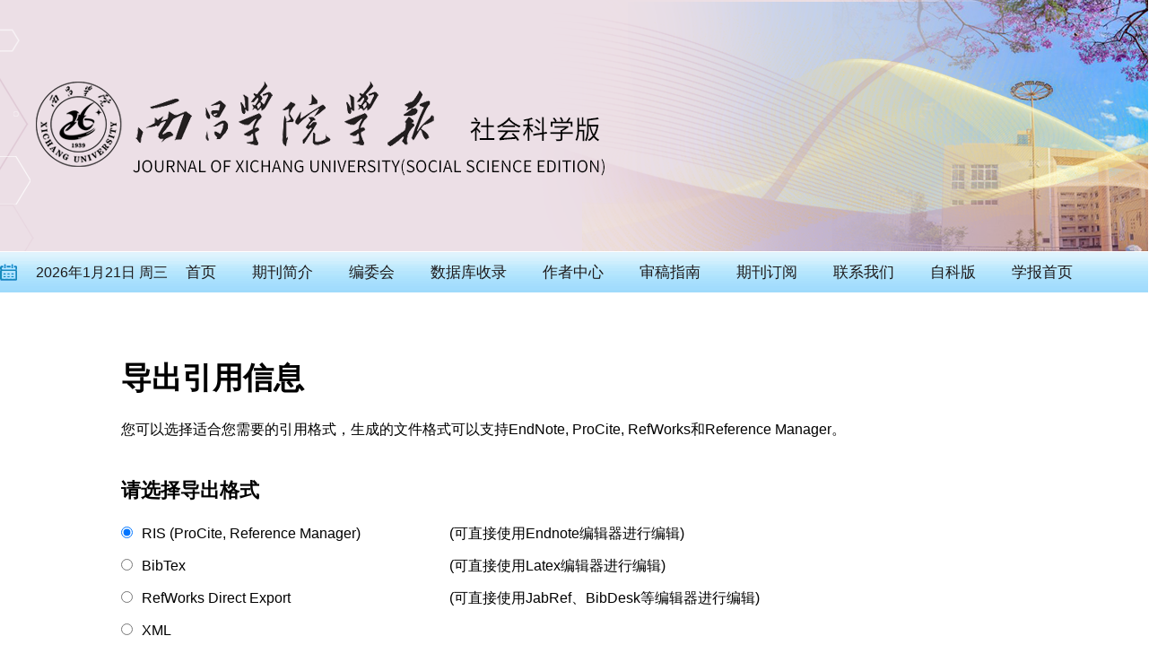

--- FILE ---
content_type: text/html; charset=utf-8
request_url: https://xbsk.xcc.edu.cn/xcxyxbsk/article/export/20231008008
body_size: 10387
content:

<!DOCTYPE html>
<html xmlns:xlink="http://www.w3.org/1999/xlink" xmlns:mml="http://www.w3.org/1998/Math/MathML" xmlns:msxsl="urn:schemas-microsoft-com:xslt" xmlns:xsi="http://www.w3.org/2001/XMLSchema-instance">
<head>
<base href="/">
<meta charset="utf-8">
<title>导出引用信息</title>
<meta name="Keywords" content="西昌学院学报（社会科学版）"/><meta name="Description" content="西昌学院学报（社会科学版）"/>

<link rel="stylesheet" type="text/css" href="template/013/css/cn_style_h5.css">

<link rel="stylesheet" type="text/css" href="template/013/css/jquery.magnify.css">
<link rel="stylesheet" type="text/css" href="template/013/css/reset_h5.css">
<link rel="stylesheet" type="text/css" href="template/013/css/layout_h5.css">

<link rel="stylesheet" type="text/css" href="template/css/font-awesome.min.css">
<script type="text/javascript" src="template/013/js/jquery-3.3.1.min.js"></script>
<script type="text/javascript" src="template/013/js/jquery.SuperSlide.js"></script>
<script type="text/javascript" src="template/js/Tony_Tab.js"></script>
<script type="text/javascript" src="template/js/checkform.js"></script>
<script type="text/javascript" src="template/013/js/baguettebox.min.js"></script>
<script type="text/javascript" src="template/js/et_website.js"></script>

</head>
<body>
<!--头部开始-->
<div class="header">
    <div class="hd-t"></div>
    <div class="hd-m m-row">
        <div class="hdm-wrap">
            <div class="p1 m-fl"><script src="template/013/js/calender.js"></script></div>
            <div class="p2 m-fl">
                
                <ul class="nav">
                    <li ><A  href='/xcxyxbsk/home' >首页</A></li><li ><A  href='xcxyxbsk/site/menu/20170102041942441' >期刊简介</A></li><li ><A  href='xcxyxbsk/site/menu/20170102042032605' >编委会</A></li><li ><A  href='xcxyxbsk/site/menu/20170102041956253' >数据库收录</A></li><li ><A  href='https://xbsk.xcc.edu.cn/xcxyxbsk/site/menus/20220516171131001?id=20170102042006426'>作者中心</A><ul class='sub sub-two'><li><a  href='https://xbsk.xcc.edu.cn/xcxyxbsk/site/menus/20220516171131001?id=20170102042006426'>投稿须知</a></li><li><a  href='https://xbsk.xcc.edu.cn/xcxyxbsk/site/menus/20220516171120001?id=20170102042006426'>投稿指南</a></li><li><a  href='https://xbsk.xcc.edu.cn/xcxyxbsk/site/menus/20220516171142001?id=20170102042006426'>论文模板</a></li><li><a  href='https://xbsk.xcc.edu.cn/xcxyxbsk/site/menus/20230302105704001?id=20170102042006426'>许可协议</a></li></ul></li><li ><A  href='xcxyxbsk/site/menu/20170602025345134' >审稿指南</A></li><li ><A  href='xcxyxbsk/site/menu/20170405093351413' >期刊订阅</A></li><li ><A  href='xcxyxbsk/site/menu/20170102042048476' >联系我们</A></li><li ><A  href='https://xbzk.xcc.edu.cn' >自科版</A></li><li ><A  href='http://xuebao.xcc.edu.cn' >学报首页</A></li>
                </ul>
            </div>
        </div>
    </div>
  <script>
 $(".nav>li").mouseover(function () {
            $(this).children(".sub").slideDown();
        })
        $(".nav>li").mouseleave(function () {
            $(this).children(".sub").slideUp();
        })
        $(".sub-two>li").mouseover(function () {
            $(this).children(".sub-three").slideDown();
        })
        $(".sub-two>li").mouseleave(function () {
            $(this).children(".sub-three").slideUp();
        })
        $(".sub-three>li").mouseover(function () {
            $(this).children(".sub-four").slideDown();
        })
        $(".sub-three>li").mouseleave(function () {
            $(this).children(".sub-four").slideUp();
        })
  </script>
</div>

<!--头部结束-->

<!--中间主体开始-->
<div class="index-c m-row">
<link type="text/css" href="template/common/css/font-awesome.min.css" rel="stylesheet">
<link type="text/css" href="template/common/css/article_export_style_h5.css" rel="stylesheet">
<div class="article_export_container">
     <form id="DownloadCitationForm" name="DownloadCitationForm" action="xcxyxbsk/article/export" method="post">
	 <div class="article_export_body">
	    <!--主体内容-->
	    <div class="article_export_content">
		    <div class="article_export_title">
			导出引用信息
		    </div>
		    <p>您可以选择适合您需要的引用格式，生成的文件格式可以支持EndNote, ProCite, RefWorks和Reference Manager。</p>
		    <div class="export_choose_format">
			<dl>
			    <dt>请选择导出格式</dt>
			    <dd><input name="export_type" type="radio" value="ris" checked="true" style="float:left; margin-top:10px;" class="btn_article_export"><span>RIS (ProCite, Reference Manager)</span><font>(可直接使用Endnote编辑器进行编辑)</font></dd>
			    <dd><input name="export_type" type="radio" value="bibtex" style="float:left; margin-top:10px;" class="btn_article_export"><span>BibTex</span><font>(可直接使用Latex编辑器进行编辑)</font></dd>
			    <dd><input name="export_type" type="radio" value="RefWorks" style="float:left; margin-top:10px;" class="btn_article_export"><span>RefWorks Direct Export</span><font>(可直接使用JabRef、BibDesk等编辑器进行编辑) </font></dd>
			    <dd><input name="export_type" type="radio" value="xml" style="float:left; margin-top:10px;" class="btn_article_export"><span>XML</span></dd>
			    <dd><input name="export_type" type="radio" value="txt" style="float:left; margin-top:10px;" class="btn_article_export"><span>Txt</span></dd>
			</dl>
		    </div>
		    <div class="export_include_content">  
			    <dl>
				    <dt>选择导出内容</dt>
				    <dd><input name="include_content" type="radio" value="1" checked="true" style="float:left; margin-top:10px;" class="btn_article_export"><span>仅导出文章的引用信息 </span></dd>
				    <dd><input name="include_content" type="radio" value="2" style="float:left; margin-top:10px;" class="btn_article_export"><span>导出文章的引用信息和摘要信息 </span></dd>
			    </dl>
		    </div>
		    <div class="article_export_down_button">
			<div class=" button"><a href="javascript:DownlaodCitation();"><i class="fa fa-download"></i> 导 出 </a></div>
		    </div>
	    </div>
	    <!--主体内容--> 	    
	  </div>
	  <div class="clear"></div>
	  <input type="hidden" id="article_list" name="article_list" value="20231008008">
	  <input type="hidden" id="action_type" name="action_type" value="export">
    </form>
</div>
<script language="javascript">
  function DownlaodCitation(){
	$("#DownloadCitationForm").submit();
  }
</script>



</div>
<!--中间主体结束-->

<!--底部开始-->
<div class="footer m-row">
    <div class="footer-wrap">
 <div class="ffl m-fl">
		<!--<img src="uploadfile/xcxyxbsk/wechat_ewm.png" ><br>微信公众号-->
		</div>
        <div class="ffl m-fl" style="margin-right: 46px;">
           <!-- <img src="/download_upload_file.aspx?file_name=/uploadfile/xcxyxbsk/ewm.png" alt=""><br>微信公众号-->
        </div>
        <div class="ffr m-fl">
            <p>您是本站第 <span id="WebSiteTotalCount">4754718</span> 访问者</p>
            <p>通信地址：四川省西昌市安宁镇学府路1号西昌学院学报编辑部 </p>
           <!-- <p> 邮编：615013  传真：010-84321139  </p>-->
            <p>电话/传真：0834-2580091 E-mail：xcc2580091@163.com </p>
            
            <p>
                版权所有：西昌学院学报（社会科学版）  &reg;  2026 版权所有
                
            </p>
			<div style="width:300px;margin:0 auto; padding:0px 0;">
         <a target="_blank" href="https://www.beian.gov.cn/portal/registerSystemInfo?recordcode=11010802026262" style="display:inline-block;text-decoration:none;height:20px;line-height:20px;"><img src="https://www.alljournals.cn/ch/ext_images/gwba.png" style="float:left;"><p style="float:left;height:20px;line-height:20px;margin: 0px 0px 0px 5px; color:#1d1a1b;">京公网安备 11010802026262号</p></a>
       </div>
        </div>
    </div>
</div>
<!--底部结束-->
<script language="javascript">
$().ready(function() {
	//不管页面上有没有统计数字，都要加这个语句，用来刷新访问统计
	 var strURL="xcxyxbsk/site/get_access_and_today_count";
    $.get(strURL, function (strScript) {
        console.log(strScript)
		eval(strScript);
	});
});
</script>
<script src="template/013/js/jquery.magnify.js"></script>
<script>
    $('[data-magnify]').magnify({
        headToolbar: [
            'close'
        ],
        initMaximized: true
    });

    $(function () {
        $(".selAll").click(function () {
            $(this).parents(".choose").siblings(".list").find("input[type='checkbox']").prop("checked", true);
            $(this).parent().find(".selAll").hide();
            $(this).parent().find(".Deselect").show();
        });
        $(".Deselect").click(function () {
            $(this).parents(".choose").siblings(".list").find("input[type='checkbox']").prop("checked", false);
            $(this).parent().find(".Deselect").hide();
            $(this).parent().find(".selAll").show();

        });
       
        var oType1 = $("#tp1");
        var oType2 = $("#tp2");
        var oType3 = $("#tp3");

        oType1.click(function () {
            $(this).parent().find('a').removeClass('on');
            $(this).addClass('on');
            $(this).parents('.choose').siblings('.list').find('li .show-img').fadeIn();
            $(this).parents('.choose').siblings('.list').find('li .intro').fadeOut();
        })
        oType2.click(function () {
            $(this).parent().find('a').removeClass('on');
            $(this).addClass('on');
            $(this).parents('.choose').siblings('.list').find('li .show-img').fadeOut();
            $(this).parents('.choose').siblings('.list').find('li .intro').fadeOut();
        })
        oType3.click(function () {
            $(this).parent().find('a').removeClass('on');
            $(this).addClass('on');
            $(this).parents('.choose').siblings('.list').find('li .show-img').fadeOut();
            $(this).parents('.choose').siblings('.list').find('li .intro').fadeIn();
        })
    })
</script>
</body>
</html>

--- FILE ---
content_type: text/html; charset=utf-8
request_url: https://xbsk.xcc.edu.cn/xcxyxbsk/site/get_access_and_today_count
body_size: 165
content:
$('#WebSiteTotalCount').html('8297042');$('#WebSiteTodayCount').html('1040');

--- FILE ---
content_type: text/css
request_url: https://xbsk.xcc.edu.cn/template/013/css/cn_style_h5.css
body_size: 8490
content:
@charset "UTF-8";
/* 头部 */
.header .hd-t { width: 100%; height: 280px; background: url("../images/bg1.png") no-repeat center center; }
.header .hd-m { margin-top: 1px; height: 45px; background: url("../images/bg2.png") repeat-x; }
.header .hdm-wrap { width: 1300px; margin: 0 auto; }
.header .hdm-wrap .p1 { height: 45px; line-height: 45px;  background: url("../images/rq.png") no-repeat left center; text-indent: 40px; font-size: 16px; line-height: 45px; color: #1d1a1b; }
.header .hdm-wrap .p2 a { float: left; width:auto;margin-left:10px;margin-right:10px; height: 45px; line-height: 45px; font-size: 17px; color: #ffffff; text-align: center; }
.header .hdm-wrap .p2 a:hover { background: url("../images/bg3.png") repeat-x; }
.header .hd-b { margin-top: 1px; height: 43px; background: #f3f3f3; }
.header .hdb-wrap { width: 1200px; margin: 0 auto; height: 43px; line-height: 43px; font-size: 16px; color: #000000; background: url("../images/lb.png") no-repeat 27px center; text-indent: 70px; }
.header .hdm-wrap .p2 .nav > li { float: left; position: relative; }
    .header .hdm-wrap .p2 .nav > li > a {
        display: block;
        padding: 0px 10px;
        height: 45px;
        line-height: 45px;
        font-size: 17px;
        color: #1d1a1b !important;
        text-align: center;
    }
.header .hdm-wrap .p2 .nav > li > a:hover { background: url("../images/bg3.png") repeat-x; }
.header .hdm-wrap .p2 .sub { display: none; position: absolute; top: 45px; left: 50%; margin-left: -75px; z-index: 10; }
.header .hdm-wrap .p2 .sub li { width: 150px; text-align: center; background: #027aac; border-top: 1px solid #1995cd; border-bottom: 1px solid #1995cd;overflow:hidden; }
.header .hdm-wrap .p2 .sub li a { display: block; font-size: 16px; line-height: 40px; color: #ffffff;width: 150px;margin: 0px; }
.header .hdm-wrap .p2 .sub li a:hover { background: #019ee5; cursor: pointer; }
.header .hdm-wrap .p2 .sub-three { display: none; }
.header .hdm-wrap .p2 .sub-three li { position: relative; width: 150px; line-height: 40px; text-align: center; }
.header .hdm-wrap .p2 .sub-three li a { display: block; font-size: 16px; line-height: 40px; color: #ffffff; }
.header .hdm-wrap .p2 .sub-three li a:hover { background: #019ee5; cursor: pointer; }
.header .hdm-wrap .p2 .sub-four { display: none; position: absolute; top: 0px; left: 150px; background: #ffffff; }
.header .hdm-wrap .p2 .sub-four li { position: relative; width: 150px; line-height: 40px; text-align: center; }
.header .hdm-wrap .p2 .sub-four li a { display: block; font-size: 16px; line-height: 40px; color: #ffffff; }
.header .hdm-wrap .p2 .sub-four li a:hover { background: #019ee5; cursor: pointer; }

.gg{height:auto;}

.link{height:auto;}
/* 主体 */
.index-c { width: 1200px; margin: 0 auto; margin-top: 25px; overflow: hidden; }

.ttitle { position: relative; }
.ttitle .tt { display: block; font-size: 17px; height: 40px; line-height: 40px; color: #032c55; text-indent: 40px; background: url("../images/bg4.png") repeat-x; }
.ttitle .tt img { position: absolute; top: 50%; *top: 10px; left: 10px; transform: translate(0, -50%); }
.ttitle .tt a { margin-right: 20px; font-size: 14px; color: #032c55; }
.ttitle .line1 { height: 2px; background: url("../images/line.png") no-repeat center center; }

.ttitle2 { width: 100%; height: 40px; border: 1px solid #cecece; }
.ttitle2 .ttl { width: 147px; height: 40px; line-height: 40px; font-size: 16px; color: #1d1a1b; text-indent: 30px; background: url("../images/bg7.png") no-repeat center center; }
.ttitle2 .ttr { width: 521px; height: 40px; background: url("../images/bg8.png") repeat-x center center; }

.ttitle3 { width: 100%; height: 40px; border: 1px solid #cecece; }
.ttitle3 .ttl { width: 147px; height: 40px; line-height: 40px; font-size: 16px; color: #1d1a1b; text-indent: 30px; background: url("../images/bg7.png") no-repeat center center; }
.ttitle3 .ttr { width: 1051px; height: 40px; background: url("../images/bg8.png") repeat-x center center; }

.c-left { width: 246px; margin-right: 22px; }
.c-left .cl1 { border: 1px solid #cfcfcf; overflow: hidden; }
.c-left .cl2 { margin-top: 20px; border: 1px solid #cfcfcf; }
.c-left .cl2 .intro { padding: 5px; font-size: 13px; line-height: 24px; }
.c-left .cl2 .intro span { /*font-weight: bold; */}

.c-left .cl3 { margin-top: 10px; overflow: hidden; }
.c-left .zzdl{width: 246px; height: 74px; line-height: 74px; text-align: center; font-size: 16px; color: #000;
background: url("../images/tgann.png") no-repeat center center;list-style: none; }
.c-left .sgdl{width: 246px; height: 74px; line-height: 74px; text-align: center; font-size: 16px; color: #000;
background: url("../images/sgann.png") no-repeat center center;list-style: none;margin-top:5px; }
.c-left .bjdl{width: 246px; height: 44px; line-height: 44px; text-align: center; font-size: 16px; color: #000;
background: url("../images/dnan.png") no-repeat center center; margin-top:16px;list-style: none;}
.c-left .cl3 a { color: #000;width: 246px; height: 44px; line-height: 44px;display: block; }




.c-left .cl4 { margin-top: 20px; border: 1px solid #cfcfcf; }
.c-left .cl4 .down li { padding: 10px; font-size: 14px; line-height: 24px; color: #000; /*border-bottom: 1px solid #dddddd; overflow: hidden;
white-space: nowrap;
text-overflow: ellipsis;*/background: url("../images/dian.png") no-repeat 15px 20px;
  text-indent: 15px}

.c-center { width: 670px;  float: left; margin-right: 22px; }
.c-center .cm1 { border: 1px solid #cccccc;  overflow: hidden; }
.c-center .cm1 a { float: left; font-size: 14px; color: #000; margin-top: 10px; }
.c-center .cm2 { margin-top: 20px; border: 1px solid #cccccc; border-top: none; }
.c-center .cm2 .show { width: 668px; }
.c-center .cm2 .choose { margin-top: 35px; padding: 0 12px; }
.c-center .cm2 .choose .cl a { width: 62px; height: 26px; line-height: 26px; display: block; text-align: center; color: #000; border-radius: 3px; margin-right: 10px; border:1px solid #ccc;}
.c-center .cm2 .choose .cl .a3 { background: #bc0c16; display: none; }
.c-center .cm2 .choose .a1 { background: #f9f9f9; color: #000;}
.c-center .cm2 .choose .a2 { background: #bbdfef; }
.c-center .cm2 .choose .cr { font-size: 16px; height: 26px; line-height: 26px; color: #999999; }
.c-center .cm2 .choose .cr a { width: 20px; height: 23px; display: inline-block; margin-left: 5px; }
.c-center .cm2 .choose .cr .tp1 { background: url("../images/tp1.png") no-repeat center center; }
.c-center .cm2 .choose .cr .tp1.on { background: url("../images/tp11.png") no-repeat center center; }
.c-center .cm2 .choose .cr .tp2 { background: url("../images/tp2.png") no-repeat center center; }
.c-center .cm2 .choose .cr .tp2.on { background: url("../images/tp22.png") no-repeat center center; }
.c-center .cm2 .choose .cr .tp3 { background: url("../images/tp3.png") no-repeat center center; }
.c-center .cm2 .choose .cr .tp3.on { background: url("../images/tp33.png") no-repeat center center; }
.c-center .cm2 .choose .cr .tp4 { background: url("../images/tp1.png") no-repeat center center; }
.c-center .cm2 .choose .cr .tp4.on { background: url("../images/tp11.png") no-repeat center center; }
.c-center .cm2 .choose .cr .tp5 { background: url("../images/tp2.png") no-repeat center center; }
.c-center .cm2 .choose .cr .tp5.on { background: url("../images/tp22.png") no-repeat center center; }
.c-center .cm2 .choose .cr .tp6 { background: url("../images/tp3.png") no-repeat center center; }
.c-center .cm2 .choose .cr .tp6.on { background: url("../images/tp33.png") no-repeat center center; }
.c-center .cm2 .list { margin-top: 15px; height: 800px; overflow: auto; overflow-x: hidden; padding: 0 12px; }
.c-center .cm2 .list li { overflow: hidden; padding-top: 10px; padding-bottom: 10px; border-bottom: 1px dashed #dddddd; }
.c-center .cm2 .list li input { margin-top: 5px; }
.c-center .cm2 .list li .des { margin-left: 25px; }
.c-center .cm2 .list li .title { font-size: 16px; color: #666666; line-height: 24px; }
.c-center .cm2 .list li .zz { font-size: 14px; color: #666666; margin-top: 5px; line-height: 20px; }
.c-center .cm2 .list li .ot { font-size: 16px; color: #666666; margin-top: 5px; line-height: 24px; }
.c-center .cm2 .list li .xz { margin-top: 5px; }
.c-center .cm2 .list li .xz a { color: #999999; font-size: 16px; height: 20px; line-height: 20px; padding-left: 30px; margin-right: 20px; }
.c-center .cm2 .list li .xz a span { color: #f17e50; }
.c-center .cm2 .list li .pt1 { background: url("../images/zy.png") no-repeat left center; }
.c-center .cm2 .list li .pt2 { background: url("../images/wy.png") no-repeat left center; }
.c-center .cm2 .list li .pt3 { background: url("../images/pdf.png") no-repeat left center; }
.c-center .cm2 .list li .pt4 { background: url("../images/sc.png") no-repeat left center; }
.c-center .cm2 .list li .intro { display: none; margin-top: 5px; }
.c-center .cm2 .list li .intro p { font-size: 16px; color: #666666; line-height: 20px; }
.c-center .cm2 .list li .show-img { display: none; /* 下面是前/后按钮代码，如果不需要删除即可 */ }
.c-center .cm2 .list li .show-img .slideBox-list { width: 368px; overflow: hidden; position: relative; }
.c-center .cm2 .list li .show-img .slideBox-list .hd { height: 15px; overflow: hidden; position: absolute; right: 5px; bottom: 5px; z-index: 1; }
.c-center .cm2 .list li .show-img .slideBox-list .hd ul { overflow: hidden; zoom: 1; float: left; }
.c-center .cm2 .list li .show-img .slideBox-list .hd ul li { float: left; margin-right: 2px; width: 15px; height: 15px; line-height: 14px; text-align: center; background: #fff; cursor: pointer; }
.c-center .cm2 .list li .show-img .slideBox-list .hd ul li.on { background: #f00; color: #fff; }
.c-center .cm2 .list li .show-img .slideBox-list .bd { position: relative; height: 100%; z-index: 0; }
.c-center .cm2 .list li .show-img .slideBox-list .bd li { zoom: 1; vertical-align: middle; }
.c-center .cm2 .list li .show-img .slideBox-list .bd img { width: 368px; height: 160px; display: block; }
.c-center .cm2 .list li .show-img .slideBox-list .sprev, .c-center .cm2 .list li .show-img .slideBox-list .snext { position: absolute; left: 3%; top: 66%; margin-top: -25px; display: block; width: 32px; height: 40px; background: url(../images/slider-arrow.png) -110px 5px no-repeat; filter: alpha(opacity=50); opacity: 0.5; }
.c-center .cm2 .list li .show-img .slideBox-list .snext { left: auto; right: 3%; background-position: 8px 5px; }
.c-center .cm2 .list li .show-img .slideBox-list .sprev:hover, .c-center .cm2 .list li .show-img .slideBox-list .snext:hover { filter: alpha(opacity=100); opacity: 1; }
.c-center .cm2 .list li .show-img .slideBox-list .prevStop { display: none; }
.c-center .cm2 .list li .show-img .slideBox-list .nextStop { display: none; }

.txtScroll-left { position: relative; height: 270px; padding: 10px 20px; }

.txtScroll-left .hd { overflow: hidden; position: absolute; top: 270px; left: 20px; z-index: 99; }

.txtScroll-left .hd ul { float: right; *float: left; overflow: hidden; zoom: 1; }

.txtScroll-left .hd ul li { float: left; width: 9px; height: 9px; overflow: hidden; margin-right: 5px; text-indent: -999px; cursor: pointer; background: url("../images/icoCircle.gif") 0 -9px no-repeat; }

.txtScroll-left .hd ul li.on { background-position: 0 0; }

.txtScroll-left .bd { overflow: hidden; }

.txtScroll-left .bd ul { overflow: hidden; zoom: 1; }

.txtScroll-left .bd ul li { float: left; text-align: left; _display: inline; }

.txtScroll-left .bd ul li p { font-size: 14px; line-height: 30px; color: #333333; text-indent: 2em; margin-top: 10px; float:right;width:300px;margin-left:18px;}

.c-right { width: 240px; }
.c-right .cr1 { border: 1px solid #cfcfcf;margin-bottom:20px;}
.c-right .cr1 .gg li { padding: 10px 15px; font-size: 14px; line-height: 19px; color: #000; text-indent: 15px; background: url("../images/dian.png") no-repeat 15px 20px; }
.c-right .cr2 { border: 1px solid #cfcfcf; }
.c-right .cr2 .ss { padding: 10px 15px; }
.c-right .cr2 .ss div { margin-top: 10px; overflow: hidden; }
.c-right .cr2 .ss span { font-size: 14px; line-height: 24px; color: #000; margin-right: 10px; }
.c-right .cr2 .ss select { line-height: 30px; border: 1px solid #cccccc; color: #000; }
.c-right .cr2 .ss input { width: 142px; height: 30px; line-height: 30px; text-indent: 5px; color: #000; border: 1px solid #cccccc; }
.c-right .cr2 .ss .sl1 { width: 144px; height: 30px; }
.c-right .cr2 .ss .sl2 { width: 70px; height: 30px; }
.c-right .cr2 .ss a { display: block; width: 200px; height: 31px; line-height: 32px; font-size: 14px; color: #000; background: url("../images/gjcjs.png") repeat-x center center; text-align: center; margin-top: 10px; border: 1px solid #dddddd;}
.c-right .cr3 { margin-top: 20px; border: 1px solid #cfcfcf; }
.c-right .cr3 .ss { padding: 10px 15px; }
.c-right .cr3 .ss div {/* margin-top: 10px; */overflow: hidden; }
.c-right .cr3 .ss select { width: 170px; height: 30px; line-height: 30px; border: 1px solid #cccccc; color: #666666; }
.c-right .cr3 .ss a { display: block; width: 169px; height: 31px; line-height: 32px; font-size: 14px; color: #000; border: 1px solid #cccccc; background: url("../images/gjcjs.png") repeat-x center center;  text-align: center; margin-top: 10px; }
.c-right .cr4 { margin-top: 20px; border: 1px solid #cfcfcf; }
.c-right .cr4 .list { padding: 10px 15px; }
.c-right .cr4 .list ul { width: 200px; height: 135px; border: 1px solid #cfcfcf; overflow: scroll; overflow-x: hidden; }
.c-right .cr4 .list ul li { font-size: 14px; line-height: 24px; color: #333333; padding-left: 5px; margin-top: 5px; }
.c-right .cr5 { margin-top: 20px; border: 1px solid #cfcfcf; }
.c-right .cr5 .link { padding: 10px 15px; }
.c-right .cr5 .link a { font-size: 14px; line-height: 26px; color: #333333; margin-right: 10px;display: block; }

.c-bottom { width: 1198px; margin: 0 auto; margin-top: 20px; border: 1px solid #cccccc; border-top: none; }
.c-bottom .picMarquee-left { width: 1198px; height: 310px; overflow: hidden; position: relative; }
.c-bottom .picMarquee-left .bd { padding: 20px 10px; }
.c-bottom .picMarquee-left .bd .tempWrap { width: 1200px !important; }
.c-bottom .picMarquee-left .bd ul { overflow: hidden; zoom: 1; }
.c-bottom .picMarquee-left .bd ul li { margin: 0 15px; float: left; _display: inline; overflow: hidden; text-align: center; }
.c-bottom .picMarquee-left .bd ul li .pic { text-align: center; }
.c-bottom .picMarquee-left .bd ul li .pic img { width: 163px; height: 220px; display: block; border: 1px solid #ccc; }
.c-bottom .picMarquee-left .bd ul li .pic a:hover img { border-color: #999; }
.c-bottom .picMarquee-left .bd ul li .title a { line-height: 24px; font-size: 16px; line-height: 50px; color: #666666; }

/* 图片预览 */
.magnify-modal { box-shadow: 0 0 6px 2px rgba(0, 0, 0, 0.3); }

.magnify-header .magnify-toolbar { background-color: rgba(0, 0, 0, 0.5); }

.magnify-stage { top: 0; right: 0; bottom: 0; left: 0; border-width: 0; }

.magnify-footer { bottom: 10px; }

.magnify-footer .magnify-toolbar { background-color: rgba(0, 0, 0, 0.5); border-radius: 5px; }

.magnify-loader { background-color: transparent; }

.magnify-header, .magnify-footer { pointer-events: none; }

.magnify-button { pointer-events: auto; }

/* 底部 */
.footer { margin-top: 50px; height: 196px; background: #ade2fd; }
.footer .footer-wrap { width: 1200px; margin: 0 auto; }
.footer .ffl { width: 248px;text-align: center;color:#1d1a1b;font-size:14px; }
.footer .ffl img { width: 135px; height: 135px; margin-left: 15px; margin-top: 30px; }
.footer .ffr { margin-top: 35px;width: 1200px;text-align: center; }
.footer .ffr p { font-size: 14px; line-height: 30px; color: #1d1a1b; text-align: center; }
.footer .ffr p span { color: #e9131d; font-weight: bold; }
.footer .ffr p img { margin-left: 10px; margin-top: 5px; }



.index_info_left {
    width: 810px;
    float: left;
}

.index_info_about {
    width: 100%;
    text-align: left;
    position: relative;
    overflow: hidden
}

    .index_info_about .leftimg {
        width: 200px;
        float: left;
    }

.leftimg img {
    border: 1px solid #ddd
}

.index_info_about .lefttxt {
    width: 600px;
    float: right;
}

    .index_info_about .lefttxt ul {
        width: 610px;
        float: left;
	padding-left:40px;
        margin-bottom: 20px
    }
        .index_info_about .lefttxt ul li {
            float: left;
           
            margin-right: 10px
        }
.index_info_about .lefttxt ul li+li{
	margin-top:15px;
}

    .index_info_about .lefttxt h2 {
        width: 100%;
        float: left;
        font-size: 15px;
        line-height: 26px;
    }

.slideTxtBox {
    width: 100%;
    text-align: left;
    position: relative;
}

    .slideTxtBox .hd {
        height: 46px;
        line-height: 44px;
        border-bottom: 1px solid #1d6bbb;
        position: relative;
    }

        .slideTxtBox .hd ul {
            float: left;
            position: absolute;
            left: 0;
            top: 0;
            height: 44px;
        }

            .slideTxtBox .hd ul li {
                float: left;
                margin-right: 77px;
                cursor: pointer;
                font-size: 20px;
                color: #1d6bbb;
            }

                .slideTxtBox .hd ul li a {
                    color: #1d6bbb;
                }

                .slideTxtBox .hd ul li.on {
                    height: 44px;
                    color: #f4621d;
                    border-bottom: 4px solid #f4621d;
                }

    .slideTxtBox .bd ul {
        zoom: 1;
    }

    .slideTxtBox .bd li {
        height: 24px;
        line-height: 24px;
    }

        .slideTxtBox .bd li .date {
            float: right;
            color: #999;
        }

.slideTxtBox_derived {
    width: 100%;
    float: left;
    margin-top: 18px;
}

    .slideTxtBox_derived .slideAll {
        float: left;
    }

        .slideTxtBox_derived .slideAll span {
            float: left;
        }

        .slideTxtBox_derived .slideAll i {
            float: left;
            margin-right: 8px;
            font-size: 16px;
            line-height: 22px;
            display: block;
            cursor: pointer;
        }

        .slideTxtBox_derived .slideAll .selAll {
            background: #f4621d;
            padding: 3px 10px;
            color: #fff;
            border-radius: 5px;
        }

        .slideTxtBox_derived .slideAll .Deselect {
            display: none;
            background: #f4621d;
            padding: 3px 10px;
            color: #fff;
            border-radius: 5px;
        }

        .slideTxtBox_derived .slideAll .selExport {
            background: #f4621d;
            padding: 3px 10px;
            color: #fff;
            border-radius: 5px;
            background-size: 18px;
        }

    .slideTxtBox_derived span {
        float: right;
        font-family: "微软雅黑";
    }

    .slideTxtBox_derived em {
        color: #999;
        float: left;
        font-size: 20px;
    }

    .slideTxtBox_derived .iconfont {
        display: block;
        float: left;
        color: #999;
        line-height: 22px;
        cursor: pointer;
        font-size: 20px;
        margin-right: 8px;
    }

    .slideTxtBox_derived .der {
        color: #2f9df4;
    }

.check_box {
    list-style-type: none;
}
.slideTxtBox_list {
    width: 100%;
    display: inline-block;
    vertical-align: top;
    overflow: hidden;
    padding-top: 15px;
    position: relative;
}

.slideTxtBox_list_bleft {
    width: 5px;
    height: 5px;
    float: left;
    position: relative;
    margin-left: 20px;
}

.slideTxtBox_list_block {
    float: left;
    width: 350px;
    border: 1px #CCCCCC solid;
    padding: 10px;
    margin-right: 5px;
}

.blockrt {
    margin-left: 10px;
}

.slideTxtBox_list_block_lf {
    width: 150px;
    height: 185px;
    float: left;
    background: #00C
}

.slideTxtBox_list_block_rt {
    width: 190px;
    float: right;
}

.slideTxtBox_list_block_tit {
    width: 100%;
    float: left;
    font-size: 17px;
    line-height: 26px;
    margin-bottom: 25px;
    font-weight: bold
}

.slideTxtBox_list_block_txt {
    font-size: 16px;
    width: 100%;
    float: left;
    margin-bottom: 10px;
    height: 60px;
}

.slideTxtBox_list_block_bn {
    width: 100px;
    float: left;
    background: #39C;
    line-height: 36px;
    text-align: center;
    border-radius: 5px;
    color: #FFF;
    font-size: 16px;
}

.slideTxtBox_list_left {
    width: 175px;
    height: 120px;
    float: left;
    border: solid 1px #ddd;
    position: relative;
    margin-left: 20px;
}

    .slideTxtBox_list_left img {
        width: 175px;
        height: 120px;
    }

.slideTxtBox_list_right {
    float: right;
    width: 570px;
    position: relative;
    margin-right:20px;
}

.slideTxtBox_lm {
    width: 100%;
    float: left;
    font-size: 14px;
    padding: 0 10px;
    margin-bottom: 15px;
    height: 36px;
    line-height: 36px;
    border-bottom: 1px dashed #ccc;
}

    .slideTxtBox_lm a {
        color: #f4621d;
        font-weight: bold;
        font-size: 16px;
    }

.slideTxtBox_list_title {
    width: 100%;
    float: left;
    position: relative;
}

    .slideTxtBox_list_title a {
        font-size: 16px;
        line-height: 24px;
        color: #000;
        text-transform: capitalize;
    }

        .slideTxtBox_list_title a:hover {
            color: #f4621d;
        }

.sliBox {
    position: absolute;
    left: -20px;
    top: 4px;
}

.slideTxtBox_list_author {
    width: 100%;
    float: left;
}

    .slideTxtBox_list_author span {
        float: left;
        line-height: 24px;
    }

        .slideTxtBox_list_author span a {
            font-size: 14px;
            color: #666;
        }

.slideTxtBox_list_time {
    width: 100%;
    float: left;
}

    .slideTxtBox_list_time i {
        font-size: 14px;
        float: left;
        line-height: 24px;
        color: #666;
    }

.slideTxtBox_list_zy {
    width: 100%;
    float: left;
}

    .slideTxtBox_list_zy i:nth-child(1) {
        padding-left: 0;
    }

    .slideTxtBox_list_zy i:last-child {
        border: none;
    }

    .slideTxtBox_list_zy i {
        float: left;
        font-size: 14px;
        padding: 0 4px;
    }

        .slideTxtBox_list_zy i a {
            color: #666;
            font-size: 14px;
            margin-right: 4px;
        }

.slide {
    font-style: italic;
}

.slide_red {
    color: #f00 !important;
}

.slideTxtBox_count {
    color: #f00;
}

.slideTxtBox_list_zy {
    width: 100%;
    float: left;
}

    .slideTxtBox_list_zy b {
        font-size: 14px;
        color: #000;
    }

    .slideTxtBox_list_zy .font_describe {
        font-size: 14px;
    }

.slideTxtBox_list_shuffling {
    float: left;
    position: relative;
    width: 100%;
}

.aa_1,
.aa_2 {
    display: block;
}

.bb_1,
.bb_2 {
    display: block;
}

/*搜索*/
.slideTxtBox-select {
    width: 100%;
    float: left;
    margin-top: 18px;
    height: 40px;
    background-color: #f1f1f1
}

.slideTxtBox-select-lf {
    float: left;
    width: 430px;
}

    .slideTxtBox-select-lf span {
        background: url(../images/fd.png) no-repeat center left;
        float: left;
        display: block;
        line-height: 40px;
        font-size: 16px;
        padding-left: 40px;
        margin-left: 10px;
    }

.slideTxtBox-select-rt {
    float: right;
    width: 370px;
    margin-left: 10px
}

    .slideTxtBox-select-rt span {
        background: url(../images/fd.png) no-repeat center left;
        float: left;
        display: block;
        line-height: 40px;
        font-size: 16px;
        padding-left: 40px;
        margin-left: 10px;
    }

.slideTxtBox-select .index_input {
    height: 40px;
}

    .slideTxtBox-select .index_input .input_i {
        width: 150px;
        height: 24px;
        line-height: 24px;
        float: left;
        margin-left: 10px;
        padding: 2px;
        margin-top: 5px;
        color: #888888;
        border: 1px solid #ddd
    }

.slideTxtBox-select .index_submit {
    height: 28px;
    padding: 0 5px;
    float: left;
    margin-top: 6px;
    margin-left: 5px;
    border: 1px solid #CCC
}



.slideTxtBox-select .index_select {
    display: inline;
    width: 160px;
    float: left;
    overflow: hidden;
}

    .slideTxtBox-select .index_select .select_s {
        width: 70px;
        display: block;
        float: left;
        height: 28px;
        line-height: 28px;
        overflow: hidden;
        color: #888888;
        border: 1px solid #CCC
    }

.slideTxtBox-select .select_sIE7 {
    float: left;
    overflow: hidden;
    margin-top: 6px;
    margin-left: 8px;
}

.slideTxtBox-select .index_select .select_s option {
    color: #121212;
    font-size: 14px;
}



/* 核心代码 */

.focus_v {
    width: 368px;
    height: 160px;
    overflow: hidden;
    position: relative;
    margin: 20px auto;
}

.focus {
    width: 368px;
    height: 160px;
    overflow: hidden;
    position: relative;
}

    .focus ul {
        height: 380px;
        position: absolute;
    }

        .focus ul li {
            float: left;
            width: 368px;
            height: 160px !important;
            overflow: hidden;
            position: relative;
            text-align: center;
        }

            .focus ul li img {
                max-width: 450px;
                max-height: 158px;
                margin: 0 auto;
            }

            .focus ul li div {
                position: absolute;
                overflow: hidden;
            }

    .focus .btn {
        display: none;
        position: absolute;
        width: 780px;
        height: 10px;
        padding: 5px 10px;
        right: 0;
        bottom: 5px;
        text-align: center;
    }

        .focus .btn span {
            display: inline-block;
            _display: inline;
            _zoom: 1;
            width: 13px;
            height: 13px;
            _font-size: 0;
            margin-left: 5px;
            cursor: pointer;
            background: #fff;
            border-radius: 50%;
        }

            .focus .btn span.on {
                background: yellow;
            }

    .focus .preNext {
        position: absolute;
        top: 30%;
        cursor: pointer;
        display: block;
    }

    .focus .pre {
        left: 0;
    }

    .focus .next {
        right: 0;
        background-position: right top;
    }

#baguetteBox-overlay {
    display: none;
    opacity: 0;
    position: fixed;
    overflow: hidden;
    top: 0;
    left: 0;
    width: 100%;
    height: 100%;
    z-index: 1000000;
    background-color: #222;
    background-color: rgba(0, 0, 0, .8);
    -webkit-transition: opacity .5s ease;
    transition: opacity .5s ease
}

    #baguetteBox-overlay.visible {
        opacity: 1
    }

    #baguetteBox-overlay .full-image {
        display: inline-block;
        position: relative;
        width: 100%;
        height: 100%;
        text-align: center
    }

        #baguetteBox-overlay .full-image figure {
            display: inline;
            margin: 0;
            height: 100%
        }

        #baguetteBox-overlay .full-image img {
            display: inline-block;
            width: auto;
            height: auto;
            max-height: 80%;
            max-width: 80%;
            vertical-align: middle;
            -webkit-box-shadow: 0 0 8px rgba(0, 0, 0, .6);
            -moz-box-shadow: 0 0 8px rgba(0, 0, 0, .6);
            box-shadow: 0 0 8px rgba(0, 0, 0, .6)
        }

        #baguetteBox-overlay .full-image figcaption {
            display: block;
            position: absolute;
            bottom: 0;
            width: 100%;
            text-align: center;
            line-height: 1.8;
            color: #ccc;
            background-color: #000;
            background-color: rgba(0, 0, 0, .6);
            font-family: "微软雅黑";
        }

        #baguetteBox-overlay .full-image:before {
            content: "";
            display: inline-block;
            height: 50%;
            width: 1px;
            margin-right: -1px
        }

#baguetteBox-slider {
    position: absolute;
    left: 0;
    top: 0;
    height: 100%;
    width: 100%;
    white-space: nowrap;
    -webkit-transition: left .4s ease, -webkit-transform .4s ease;
    transition: left .4s ease, -moz-transform .4s ease;
    transition: left .4s ease, transform .4s ease
}

    #baguetteBox-slider.bounce-from-right {
        -webkit-animation: bounceFromRight .4s ease-out;
        animation: bounceFromRight .4s ease-out
    }

    #baguetteBox-slider.bounce-from-left {
        -webkit-animation: bounceFromLeft .4s ease-out;
        animation: bounceFromLeft .4s ease-out
    }

.baguetteBox-button#next-button,
.baguetteBox-button#previous-button {
    top: 50%;
    top: calc(50% - 30px);
    width: 44px;
    height: 60px
}

.baguetteBox-button {
    position: absolute;
    cursor: pointer;
    outline: 0;
    padding: 0;
    margin: 0;
    border: 0;
    -moz-border-radius: 15%;
    border-radius: 15%;
    background-color: #323232;
    background-color: rgba(50, 50, 50, .5);
    color: #ddd;
    font: 1.6em sans-serif;
    -webkit-transition: background-color .4s ease;
    transition: background-color .4s ease
}

    .baguetteBox-button:hover {
        background-color: rgba(50, 50, 50, .9)
    }

    .baguetteBox-button#next-button {
        right: 2%
    }

    .baguetteBox-button#previous-button {
        left: 2%
    }

    .baguetteBox-button#close-button {
        top: 20px;
        right: 2%;
        right: calc(2% + 6px);
        width: 30px;
        height: 30px
    }

    .baguetteBox-button svg {
        position: absolute;
        left: 0;
        top: 0
    }

.spinner {
    width: 40px;
    height: 40px;
    display: inline-block;
    position: absolute;
    top: 50%;
    left: 50%;
    margin-top: -20px;
    margin-left: -20px
}

.double-bounce1,
.double-bounce2 {
    width: 100%;
    height: 100%;
    -moz-border-radius: 50%;
    border-radius: 50%;
    background-color: #fff;
    opacity: .6;
    position: absolute;
    top: 0;
    left: 0;
    -webkit-animation: bounce 2s infinite ease-in-out;
    animation: bounce 2s infinite ease-in-out
}

.double-bounce2 {
    -webkit-animation-delay: -1s;
    animation-delay: -1s
}

@-webkit-keyframes bounceFromRight {
    0% {
        margin-left: 0
    }

    50% {
        margin-left: -30px
    }

    100% {
        margin-left: 0
    }
}

@keyframes bounceFromRight {
    0% {
        margin-left: 0
    }

    50% {
        margin-left: -30px
    }

    100% {
        margin-left: 0
    }
}

@-webkit-keyframes bounceFromLeft {
    0% {
        margin-left: 0
    }

    50% {
        margin-left: 30px
    }

    100% {
        margin-left: 0
    }
}

@keyframes bounceFromLeft {
    0% {
        margin-left: 0
    }

    50% {
        margin-left: 30px
    }

    100% {
        margin-left: 0
    }
}

@-webkit-keyframes bounce {
    0%, 100% {
        -webkit-transform: scale(0);
        transform: scale(0)
    }

    50% {
        -webkit-transform: scale(1);
        transform: scale(1)
    }
}

@keyframes bounce {
    0%, 100% {
        -webkit-transform: scale(0);
        -moz-transform: scale(0);
        transform: scale(0)
    }

    50% {
        -webkit-transform: scale(1);
        -moz-transform: scale(1);
        transform: scale(1)
    }
}


/*主体左侧*/

.index_info_right {
    width: 266px;
    float: right;
}

.index_info_magazine {
    width: 264px;
    float: left;
    border: solid 1px #8bc4fd;
    border-radius: 5px;
    font-size: 14px;
    color: #333333;
    font-family: "微软雅黑";
    padding: 10px 0;
}

    .index_info_magazine p {
        margin: 5px;
    }

    .index_info_magazine i {
        font-weight: bold;
    }

.index_info_aa {
    display: block;
    font-size: 14px;
    color: #1d6bbb;
    line-height: 22px;
    font-weight: bold;
    margin: 0 5px;
}


/*-------------------------------new_list*/

.new_list {
    float: left;
    width: 100%;
    margin: 10px 0;
    background: #fcfcfd;
    position:relative;
}

.new_list_more {
    float: left;
    width: 100%;
    position: absolute;
    top: 9px;
    right:4px;
}

    .new_list_more span {
        line-height: 16px;
        background-color: #39C;
        width: 40px;
        font-size: 12px;
        color: #FFF;
        display: block;
        float: right;
        text-align: center;
        border-radius: 5px;
    }

        .new_list_more span a {
            color: #FFF;
        }

.new_list h3 {
    height: 34px;
    line-height: 34px;
    background: #1d6bbb;
    color: #fff;
    margin-bottom: 18px;
}

    .new_list h3 span {
        display: block;
        float: left;
        font-size: 16px;
        padding-left: 16px;
    }

    .new_list h3 em {
        display: block;
        float: right;
        padding-right: 8px;
    }

        .new_list h3 em a {
            display: block;
            color: #fff;
            text-decoration: none;
        }

            .new_list h3 em a:hover {
                color: #F90;
            }

.left_new li {
    float: left;
    width: 100%;
    line-height: 22px;
    overflow: hidden;
    margin-bottom: 5px;
}

.left_newOn1 a {
    color: #FD004D !important;
}

.left_newOn2 a {
    color: #FDA57D !important;
}

.left_new li em {
    width: 5px;
    height: 5px;
    border-radius: 100%;
    background: #8298C7;
    display: block;
    float: left;
    margin: 8px;
    color: #525252;
}

.left_new li a {
    font-size: 14px;
    display: block;
    width: 242px;
    float: left;
    color: #525252;
}

    .left_new li a:hover {
        color: #f4621d;
    }

    .left_new li a i {
        color: #f4621d;
    }

.left_new_on li {
    border-bottom: solid 1px #ddd !important;
}

    .left_new_on li:last-child {
        border: none !important;
    }

/*悬浮两边 fixediv */
.fixediv {
    position: fixed;
    top: 140px;
    z-index: 9999;
    height: 216px;
    width: 100px;
}

*html .fixediv {
    position: absolute;
    top: expression(eval(document.documentElement.scrollTop));
    margin: 140px 0 0 0;
}

.fixediv-l {
    left: 0px;
}

.fixediv-r {
    right: 0px;
}

.fixediv .btn {
    height: 25px;
    background: #CCCCCC;
    text-align: right;
    line-height: 25px;
    overflow: hidden;
}

.fixetop {
    top: 380px;
}


/*弹出窗口  */
#drag {
    position: absolute;
    op: 100px;
    left: 100px;
    width: 300px;
    height: 160px;
    background: #e9e9e9;
    border: 1px solid #444;
    border-radius: 5px;
    box-shadow: 0 1px 3px 2px #666;
    z-index: 999999
}

    #drag .title {
        position: relative;
        height: 27px;
        margin: 5px;
    }

        #drag .title h2 {
            font-size: 14px;
            height: 27px;
            line-height: 24px;
            border-bottom: 1px solid #A1B4B0;
        }

        #drag .title div {
            position: absolute;
            height: 19px;
            top: 2px;
            right: 0;
        }

        #drag .title a, a.open {
            float: left;
            width: 21px;
            height: 19px;
            display: block;
            margin-left: 5px;
            background: url(../images/tool.png) no-repeat;
        }

a.open {
    position: absolute;
    top: 10px;
    left: 50%;
    margin-left: -10px;
    background-position: 0 0;
}

    a.open:hover {
        background-position: 0 -29px;
    }

#drag .title a.min {
    background-position: -29px 0;
}

    #drag .title a.min:hover {
        background-position: -29px -29px;
    }

#drag .title a.max {
    background-position: -60px 0;
}

    #drag .title a.max:hover {
        background-position: -60px -29px;
    }

#drag .title a.revert {
    background-position: -149px 0;
    display: none;
}

    #drag .title a.revert:hover {
        background-position: -149px -29px;
    }

#drag .title a.close {
    background-position: -89px 0;
}

    #drag .title a.close:hover {
        background-position: -89px -29px;
    }

#drag .content {
    overflow: auto;
    margin: 0 5px;
}

#drag .resizeBR {
    position: absolute;
    width: 14px;
    height: 14px;
    right: 0;
    bottom: 0;
    overflow: hidden;
    cursor: nw-resize;
    background: url(../images/resize.png) no-repeat;
}

#drag .resizeL, #drag .resizeT, #drag .resizeR, #drag .resizeB, #drag .resizeLT, #drag .resizeTR, #drag .resizeLB {
    position: absolute;
    background: #000;
    overflow: hidden;
    opacity: 0;
    filter: alpha(opacity=0);
}

#drag .resizeL, #drag .resizeR {
    top: 0;
    width: 5px;
    height: 100%;
    cursor: w-resize;
}

#drag .resizeR {
    right: 0;
}

#drag .resizeT, #drag .resizeB {
    width: 100%;
    height: 5px;
    cursor: n-resize;
}

#drag .resizeT {
    top: 0;
}

#drag .resizeB {
    bottom: 0;
}

#drag .resizeLT, #drag .resizeTR, #drag .resizeLB {
    width: 8px;
    height: 8px;
    background: #FF0;
}

#drag .resizeLT {
    top: 0;
    left: 0;
    cursor: nw-resize;
}

#drag .resizeTR {
    top: 0;
    right: 0;
    cursor: ne-resize;
}

#drag .resizeLB {
    left: 0;
    bottom: 0;
    cursor: ne-resize;
}
    .index_info_r0{ width:100%; float:left; padding-bottom:20px; overflow:hidden}
.index_info_r0 ul{width:100%; margin:auto;overflow:hidden}
.index_info_r0 ul li{ float:left; font-size:14px; color:#000; line-height:24px; width:100% }
.index_info_r0 ul li a{ color:#003469; padding-left:10px}
.index_info_r0 dl{ width:100%; margin:10px auto; overflow:hidden}
.index_info_r0 dl dd{ float:left; margin-right:12px}


.qqdl{width:100%; float:left; margin-top:20px;}
.qq1{ background:url(/template/003/en/images/y1.png) no-repeat left top; height:24px; float:left; width:100%; }
.qq1 a{ display:block;}
.qq1 a:hover{ background:url(/template/003/en/images/y11.png) no-repeat left top; height:24px; display:block }
.qq1 span{padding-left:27px;color:#003469; line-height:24px; font-size:14px}
.qq1 span a{ float:left; padding-left:27px; color:#003469}
.qq{ background:url(/template/003/en/images/q1.png) no-repeat left  top; height:24px; float:left; width:100%; margin-bottom:8px;}
.qq a{ display:block;}
.qq a:hover{ background:url(/template/003/en/images/q11.png) no-repeat left  top; height:24px; display:block }
.qq span{padding-left:27px;color:#003469; line-height:20px; font-size:14px}
.qq span a{ float:left; padding-left:27px; color:#003469}
.yy1 {background: url(/template/003/en/images/y2.png) no-repeat left center; height:24px; float:left;  width:100%; display:block; margin-left:40px }
.yy1 a{ display:block;}
.yy1 a:hover{ background:url(/template/003/en/images/y22.png) no-repeat left center; height:24px; display:block }
.yy1 span{padding-left:24px;color:#003469; line-height:20px; font-size:14px; height:24px;}
.yy1 span a{ float:left; padding-left:24px; color:#003469}
.yy {background: url(/template/003/en/images/q2.png) no-repeat left top; height:24px; float:left;  width:100%; display:block; margin-left:40px; overflow:hidden }
.yy a{ display:block;}
.yy a:hover{ background:url(/template/003/en/images/q22.png) no-repeat left top; height:24px; display:block }
.yy span{padding-left:24px;color:#003469; line-height:14px; font-size:14px; height:24px;}
.yy span a{ float:left; padding-left:24px; color:#003469}


/*内页8*/
.n_down{ width:100%; margin:50px auto; font-size:16px; line-height:36px; overflow:hidden}
.n_down_tit{ width:100%; line-height:40px; font-size:34px; font-weight:bold}
.n_down p{ width:100%; display:block; margin:20px auto }
.n_down_input{ float:left; margin-right:10px; margin-top:10px; }
	
.n_down .site1 dl{ overflow:hidden}
.n_down .site1 dl dt{ font-size:22px; font-weight:bold; width:100%; line-height:60px;}
.n_down .site1 dl dd{ width:100%; line-height:36px; height:36px;}
.n_down .site1 dl dd span{ display:block; float:left; margin-right:10px; width:30%}
.n_down .site1 dl dd font{display:block; float:left; width:60%}
	
.n_down .site2 dl{ overflow:hidden}
.n_down .site2 dl dt{ font-size:22px; font-weight:bold; width:100%; line-height:60px; margin-top:30px;}
.n_down .site2 dl dd{ width:100%; line-height:36px; height:36px;}
.n_down .site2 dl dd span{ display:block; float:left; margin-right:10px; width:80%}
	
.n_down .site3 dl {border-top:#CCC 1px solid; width:100%; margin-top:50px}
.n_down .site3 dl dt{ font-size:22px; font-weight:bold; width:100%; line-height:60px; margin-top:30px; }
.n_down .site3 dl dd{ width:100%; line-height:30px; height:30px;}
.n_down .site3 dl dd span{ display:block; float:left; margin-right:10px; width:100%}
	
	
.n_down_button{ width:100%; overflow:hidden}
.n_down_button .button{ width:180px; float:left; background:#003469; display: inline-block; border-radius: 4px; height:40px; margin-top:20px;color:#FFF; line-height:40px;text-align: left}
.n_down_button .button a{ color:#FFF}
.n_down_button .button a:hover{ display:block; background:#075cb2; color:#FFF;   border-radius: 4px; text-align: left}
.n_down_button .button i{  padding:0 10px;}

/*9left*/


.n_mbx{ width:100%; margin:20px auto; font-size:18px;color: #003469}
.n_mbx a{color: #003469}
.n_mbx span{ width:70%; float:left; display:block}
.n_mbx b{ width:30%; float:right; display:block; text-align:right}


.slideTxtBox3{ width:100%; float:left;  text-align:left;  }
.slideTxtBox3 .hd{ height:30px; line-height:30px;   border-bottom:1px solid #ddd;  position:relative; font-size:14px; color:#003469 }
.slideTxtBox3 .hd ul{ float:left;  position:absolute; top:-1px; height:32px;   }
.slideTxtBox3 .hd ul li{ float:left; padding:0 15px; cursor:pointer;  }
.slideTxtBox3 .hd ul li.on{ height:30px;  background:#fff; border:1px solid #ddd; border-bottom:2px solid #fff; font-weight:bold; color:#000 }
.slideTxtBox3 .pdf{ float: left; display:block; margin-left:130px;}
.slideTxtBox3 .bd ul{ padding:30px 0;  zoom:1;  }

.index_ii_left{ width:700px; float:left; position:relative;}
.index_ii_right{ width:390px; float:right; position:relative;}

.slide_list{ width:100%; float:left; font-size:14px}
.slide_list dl{ width:100%; float:left;border-bottom:1px dashed #CCCCCC; overflow:hidden; padding-bottom:15px;}
.slide_list dl dt a{ color:#003469; line-height:36px; font-size:16px;}
.slide_list dl dt { width:100%; float:left; margin-top:10px; }
.slide_list dl dt span { display:block; font-weight:bold; display:block;white-space:nowrap; overflow:hidden; text-overflow:ellipsis; float:left; width:550px;}
.slide_list dl dt font{ width:100px; height:30px; background:#003469;border-radius:10px;  float:right; color:#FFF; text-align:center; line-height:30px;  }
.slide_list dl dt font a{ color:#FFF; line-height:30px;}
.slide_list dl dd{ width:100%; float:left; font-size:14px  }

.slide_list2{ width:100%; float:left; font-size:14px}
.slide_list2 dl dd{ overflow:hidden; padding:10px 0;border-bottom:1px dashed #CCCCCC;}
.slide_list2 dl dd span{ width:20px; float:left; line-height:30px; display:block; height:30px;}
.slide_list2 dl dd font{ width:660px; float:right;}
.slide_list2 dl dd font a{ color:#003469;}

/*9right*/
.n_rt{ border-left:2px solid #CCC;  padding-bottom:50px; overflow:hidden; width:100%; margin-top:25px; }
.n_rt_tit{float:left;width:330px;border-bottom:3px solid #003469;font-size:22px;line-height:36px;height:36px;overflow:hidden;color:#666;}
.n_search{ width:330px; float:right;  overflow:hidden; }
.n_search .s_input{ width: 328px; height: 30px; float:right; margin-top: 15px; border-radius: 5px; border: solid 1px #ccc; overflow: hidden;}
.n_search .s_input .input_i{ width: 290px; height: 26px; float: left; padding: 2px; border: none; color: #888888;}
.n_search .s_link .input_image{ width: 85px; height: 30px; float: left;; cursor: pointer; background:#666; color:#FFF; line-height:30px;border-radius: 5px; text-align:center}
.n_search .s_link{ width: 100%; float: left; margin: 10px 0; text-align: right;}
.n_search .s_link span{ float: left; display:block; width:150px; line-height:36px}
.n_search .s_link a{ font-size: 14px; color: #003469;}
.n_search .s_link a:hover{ opacity: 0.8;}
.n_search .s_get{ width:95%; background:#eeeeef; padding:10px; overflow:hidden; float:left; margin-top:10px; display:block; margin-bottom:10px; font-size:14px}
.n_search .s_share{ width:100%; float:left; margin-bottom:15px; overflow:hidden}
.n_search .s_share ul li{ width:25%; float:left; margin-top:10px; text-align:center; height:auto !important; line-height:none !important;}
.n_search .s_share ul li img{ width:40px; height:40px;}
.n_search .s_art{ width:100%; float:left; margin-bottom:15px; overflow:hidden}
.n_search .s_art_wz{ float:right; width:65%;margin:15px 0}
.n_search .s_art_wz p{ width:100%; display:block;font-size:14px}
.n_search .s_art_img{ width: 35%; float:left}
.n_search .s_art_img img{ width:65px; height:65px; display:block; float:left; margin:15px 0}

.n_search .s_history{ width:100%; float:left; margin-bottom:15px; overflow:hidden; font-size:14px; margin-top:10px;}
.n_search .s_history span{ text-indent:1em; text-align:left; display:block}

.n-Button{ width:330px; float:right;  overflow:hidden; }	
.n-Button a{ color:#FFF}
.n-Button_pdf{ width:100%; background-color:#003469; height:42px; line-height:42px; text-align:center; font-size:18px; border-radius:5px; color:#FFF; margin-bottom:10px; display:block}	
.n-Button_xml{ width:103px; float:left;background-color:#003469; height:42px; line-height:42px; text-align:center; font-size:18px; border-radius:5px; color:#FFF; margin-bottom:10px; display:block}


.index_indexed_by{ margin-right:20px;color:#f00;}
.check_box {list-style-type: none;}

.top_share {
    float: right;
    text-align: center;
}

.top_share ul {
    width: 100%; float: left;
}

.top_share ul li { margin-top: 10px;
    float: left;
    width: 25px; height: 25px;
    margin-left: 10px;
}

.top_share ul li img {
    float: left;
}
.inselect{ float:left; width:250px; margin-bottom:20px; overflow:hidden}
.inselect h2{ font-size:18px; color:#000; font-weight:bold; line-height:36px; float:left; width:100px}
.inselect .select_s{width: 150px; height: 36px; float: right; border: solid 1px #003469; overflow: hidden; color: #666;}
.inselectinput_image{ width: 100%; height: 38px; float: left;  cursor: pointer; margin-top:15px; margin-bottom:20px}

/*2right*/
.index_info_r1{ width:100%; float:left; background:#F6F6F6; position:relative;margin-top:30px; }
.index_right_pic{ width:100px; float:left; }
.index_book_info{ width:125px; float:right; margin-right:18px; margin-top:30px;}
.index_info_r1 i{ display:block; width:100%; height:16px; position:absolute; bottom:-16px; left:0;}

/*1right*/
.index_info_right_tit{ color:#000; line-height:50px; font-size:18px; font-weight:bold}
.index_info_r2{ width:100%; float:left; background:#F3F8FE; padding-bottom:20px;}
.index_info_list{width: 248px;  float:left; margin-left:5%; padding-top:28px; border-bottom:solid 1px #ccc; padding-bottom:5px;}
.index_info_list .index_select{ width: 100%; float: left; margin-top:20px; }
.index_info_list .index_select .select_s{ width: 100%; height: 36px; float: left; border: solid 1px #003469;overflow: hidden; color: #666;}
.index_info_list h2{width:100px;display:block;float:left;font-size:18px;color:#666;font-weight:bold;}
.index_info_list ul{ width:100%; float:left; margin-top:20px;}
.index_info_list ul li{ width:100%; float:left; margin-bottom:10px;}
.index_info_list ul li h3{ width:100%; float:left; display:block;white-space:nowrap; overflow:hidden; text-overflow:ellipsis; color:#019dd0; font-weight:bold; font-size:14px}
.index_info_r2 {


}
.slideOnDiv {
    width: 97% !important;
}


--- FILE ---
content_type: application/javascript
request_url: https://xbsk.xcc.edu.cn/template/013/js/jquery.magnify.js
body_size: 16630
content:
/*!
 *  __  __    _    ____ _   _ ___ _______   __
 * |  \/  |  / \  / ___| \ | |_ _|  ___\ \ / /
 * | |\/| | / _ \| |  _|  \| || || |_   \ V / 
 * | |  | |/ ___ \ |_| | |\  || ||  _|   | |  
 * |_|  |_/_/   \_\____|_| \_|___|_|     |_|  
 *
 * jquery.magnify - v1.5.0
 * A jQuery plugin to view images just like in windows
 * https://github.com/nzbin/magnify#readme
 *
 * Copyright (c) 2017 nzbin
 * Released under the MIT License
 */
;
(function(factory) {
  if (typeof define === 'function' && define.amd) {
    // AMD. Register as anonymous module.
    define(['jquery'], factory);
  } else if (typeof exports === 'object') {
    // Node / CommonJS
    factory(require('jquery'));
  } else {
    // Browser globals.
    factory(jQuery);
  }
})(function($) {

  'use strict';

/**
 * Private Functions
 */

/**
 * Get image src from `data-src`
 * @param {Object} el - image
 */
function getImgSrc(el) {
  // Get data-src as image src at first
  var src = $(el).attr('data-src')
    ? $(el).attr('data-src')
    : $(el).attr('href');
  return src;
}

/**
 * Throttle function
 * @param {Function} fn - The function will be triggered
 * @param {Number} delay - The throttle delay time
 * @return {Function}
 */
function throttle(fn, delay) {
  var timer = null;

  return function() {
    var context = this,
      args = arguments;

    clearTimeout(timer);

    timer = setTimeout(function() {
      fn.apply(context, args);
    }, delay);
  };
}

/**
 * Preload a image
 * @param {String} src - The image src
 * @param {Function} success - The callback of success
 * @param {Function} error - The callback of error
 */
function preloadImg(src, success, error) {
  var img = new Image();

  img.onload = function() {
    success(img);
  };

  img.onerror = function() {
    error(img);
  };

  img.src = src;
}

/**
 * Request fullscreen
 * @param {type} element
 */
function requestFullscreen(element) {
  if (element.requestFullscreen) {
    element.requestFullscreen();
  } else if (element.mozRequestFullScreen) {
    element.mozRequestFullScreen();
  } else if (element.webkitRequestFullscreen) {
    element.webkitRequestFullscreen();
  } else if (element.msRequestFullscreen) {
    element.msRequestFullscreen();
  }
}

/**
 * Exit fullscreen
 */
function exitFullscreen() {
  if (document.exitFullscreen) {
    document.exitFullscreen();
  } else if (document.mozCancelFullScreen) {
    document.mozCancelFullScreen();
  } else if (document.webkitExitFullscreen) {
    document.webkitExitFullscreen();
  }
}

/**
 * Get the image name from its url
 * @param {String} url- The image src
 * @return {String}
 */
function getImageNameFromUrl(url) {
  var reg = /^.*?\/*([^/?]*)\.[a-z]+(\?.+|$)/gi,
    txt = url.replace(reg, '$1');
  return txt;
}

/**
 * Check if the document has a scrollbar
 * @return {Boolean}
 */
function hasScrollbar() {
  return (
    document.body.scrollHeight >
    (window.innerHeight || document.documentElement.clientHeight)
  );
}

/**
 * Get the scrollbar width
 * @return {Number}
 */
function getScrollbarWidth() {
  var scrollDiv = document.createElement('div');
  scrollDiv.style.cssText =
    'width: 99px; height: 99px; overflow: scroll; position: absolute; top: -9999px;';
  document.body.appendChild(scrollDiv);
  var scrollbarWidth = scrollDiv.offsetWidth - scrollDiv.clientWidth;
  document.body.removeChild(scrollDiv);

  return scrollbarWidth;
}

/**
 * Set grab cursor when move image
 * @param {Object} imageData - The image data
 * @param {Object} stageData - The stage data
 * @param {Object} stage - The stage element
 * @param {Boolean} isRotate - The image rotated flag
 */
function setGrabCursor(imageData, stageData, stage, isRotated) {
  var imageWidth = !isRotated ? imageData.w : imageData.h,
    imageHeight = !isRotated ? imageData.h : imageData.w;

  if (imageHeight > stageData.h || imageWidth > stageData.w) {
    stage.addClass('is-grab');
  }
  if (imageHeight <= stageData.h && imageWidth <= stageData.w) {
    stage.removeClass('is-grab');
  }
}

/**
 * Check if browser support touch event
 * @return {Boolean}
 */
function supportTouch() {
  return !!(
    'ontouchstart' in window ||
    (window.DocumentTouch && document instanceof DocumentTouch)
  );
}

/**
 * Check if the browser is IE8
 * @return {Boolean}
 */
function isIE8() {
  return (
    (navigator.appName == 'Microsoft Internet Explorer' &&
      navigator.appVersion.indexOf('MSIE 8.0') > 0) ||
    (navigator.appName == 'Microsoft Internet Explorer' &&
      navigator.appVersion.indexOf('MSIE 7.0') > 0)
  );
}

/**
 * Private static constants
 */

var $W = $(window),
  $D = $(document),
  CLICK_EVENT = 'click',
  RESIZE_EVENT = 'resize',
  KEYDOWN_EVENT = 'keydown',
  WHEEL_EVENT = 'wheel mousewheel DOMMouseScroll',
  TOUCH_START_EVENT = supportTouch() ? 'touchstart' : 'mousedown',
  TOUCH_MOVE_EVENT = supportTouch() ? 'touchmove' : 'mousemove',
  TOUCH_END_EVENT = supportTouch() ? 'touchend' : 'mouseup',
  NS = 'magnify',
  EVENT_NS = '.' + NS,
  // Plugin default options
  DEFAULTS = {
    // Enable modal to drag
    draggable: true,

    // Enable modal to resize
    resizable: true,

    // Enable image to move
    movable: true,

    // Enable keyboard navigation
    keyboard: true,

    // Shows the title
    title: true,

    // Min width of modal
    modalWidth: 320,

    // Min height of modal
    modalHeight: 320,

    // Enable the page content fixed
    fixedContent: true,

    // Disable the modal size fixed
    fixedModalSize: false,

    // Disable the image viewer maximized on init
    initMaximized: false,

    // Threshold of modal to browser window
    gapThreshold: 0.02,

    // Threshold of image ratio
    ratioThreshold: 0.1,

    // Min ratio of image when zoom out
    minRatio: 0.05,

    // Max ratio of image when zoom in
    maxRatio: 16,

    // Toolbar options in header
    headToolbar: ['maximize', 'close'],

    // Toolbar options in footer
    footToolbar: [
      'zoomIn',
      'zoomOut',
      'prev',
      'fullscreen',
      'next',
      'actualSize',
      'rotateRight'
    ],

    // Customize button icon
    icons: {
      minimize:
        '<svg viewBox="0 0 1024 1024" class="svg-inline-icon">\
                <path fill="currentColor" d="M1024 749.714v109.714c0 50.286\
                -41.143 91.429-91.429 91.429h-841.143c-50.286 0-91.429-41.143\
                -91.429-91.429v-109.714c0-50.286 41.143-91.429 91.429-91.429\
                h841.143c50.286 0 91.429 41.143 91.429 91.429z"></path>\
                </svg>',
      maximize:
        '<svg viewBox="0 0 1024 1024" class="svg-inline-icon">\
                <path fill="currentColor" d="M146.286 804.571h731.429v-438.857\
                h-731.429v438.857zM1024 164.571v694.857c0 50.286-41.143 91.429\
                -91.429 91.429h-841.143c-50.286 0-91.429-41.143-91.429-91.429v\
                -694.857c0-50.286 41.143-91.429 91.429-91.429h841.143c50.286 0 \
                91.429 41.143 91.429 91.429z"></path>\
                </svg>',
      close:
        '<svg viewBox="0 0 804.5714285714286 1024" class="svg-inline-icon">\
              <path fill="currentColor" d="M741.714 755.429c0 14.286-5.714 \
              28.571-16 38.857l-77.714 77.714c-10.286 10.286-24.571 16-38.857 16\
              s-28.571-5.714-38.857-16l-168-168-168 168c-10.286 10.286-24.571 16\
              -38.857 16s-28.571-5.714-38.857-16l-77.714-77.714c-10.286-10.286\
              -16-24.571-16-38.857s5.714-28.571 16-38.857l168-168-168-168c-10.286\
              -10.286-16-24.571-16-38.857s5.714-28.571 16-38.857l77.714-77.714\
              c10.286-10.286 24.571-16 38.857-16s28.571 5.714 38.857 16l168 168 \
              168-168c10.286-10.286 24.571-16 38.857-16s28.571 5.714 38.857 \
              16l77.714 77.714c10.286 10.286 16 24.571 16 38.857s-5.714 28.571\
              -16 38.857l-168 168 168 168c10.286 10.286 16 24.571 16 38.857z"></path>\
              </svg>',
      zoomIn:
        '<svg viewBox="0 0 950.8571428571428 1024" class="svg-inline-icon">\
              <path fill="currentColor" d="M585.143 457.143v36.571c0 9.714-8.571 \
              18.286-18.286 18.286h-128v128c0 9.714-8.571 18.286-18.286 18.286\
              h-36.571c-9.714 0-18.286-8.571-18.286-18.286v-128h-128c-9.714 0\
              -18.286-8.571-18.286-18.286v-36.571c0-9.714 8.571-18.286 18.286\
              -18.286h128v-128c0-9.714 8.571-18.286 18.286-18.286h36.571c9.714 0 \
              18.286 8.571 18.286 18.286v128h128c9.714 0 18.286 8.571 18.286 \
              18.286zM658.286 475.429c0-141.143-114.857-256-256-256s-256 114.857\
              -256 256 114.857 256 256 256 256-114.857 256-256zM950.857 950.857\
              c0 40.571-32.571 73.143-73.143 73.143-19.429 0-38.286-8-51.429\
              -21.714l-196-195.429c-66.857 46.286-146.857 70.857-228 70.857\
              -222.286 0-402.286-180-402.286-402.286s180-402.286 402.286-402.286 \
              402.286 180 402.286 402.286c0 81.143-24.571 161.143-70.857 228\
              l196 196c13.143 13.143 21.143 32 21.143 51.429z"></path>\
              </svg>',
      zoomOut:
        '<svg viewBox="0 0 950.8571428571428 1024" class="svg-inline-icon">\
              <path fill="currentColor" d="M585.143 457.143v36.571c0 9.714-8.571 \
              18.286-18.286 18.286h-329.143c-9.714 0-18.286-8.571-18.286-18.286\
              v-36.571c0-9.714 8.571-18.286 18.286-18.286h329.143c9.714 0 18.286 \
              8.571 18.286 18.286zM658.286 475.429c0-141.143-114.857-256-256-256\
              s-256 114.857-256 256 114.857 256 256 256 256-114.857 256-256z\
              M950.857 950.857c0 40.571-32.571 73.143-73.143 73.143-19.429 0\
              -38.286-8-51.429-21.714l-196-195.429c-66.857 46.286-146.857 70.857\
              -228 70.857-222.286 0-402.286-180-402.286-402.286s180-402.286 \
              402.286-402.286 402.286 180 402.286 402.286c0 81.143-24.571 161.143\
              -70.857 228l196 196c13.143 13.143 21.143 32 21.143 51.429z"></path>\
              </svg>',
      prev:
        '<svg viewBox="0 0 914.2857142857142 1024" class="svg-inline-icon">\
            <path fill="currentColor" d="M877.714 512v73.143c0 38.857-25.714 \
            73.143-66.857 73.143h-402.286l167.429 168c13.714 13.143 21.714 32 \
            21.714 51.429s-8 38.286-21.714 51.429l-42.857 43.429c-13.143 13.143\
            -32 21.143-51.429 21.143s-38.286-8-52-21.143l-372-372.571c-13.143\
            -13.143-21.143-32-21.143-51.429s8-38.286 21.143-52l372-371.429c13.714\
            -13.714 32.571-21.714 52-21.714s37.714 8 51.429 21.714l42.857 42.286\
            c13.714 13.714 21.714 32.571 21.714 52s-8 38.286-21.714 52l-167.429 \
            167.429h402.286c41.143 0 66.857 34.286 66.857 73.143z"></path>\
            </svg>',
      next:
        '<svg viewBox="0 0 841.1428571428571 1024" class="svg-inline-icon">\
            <path fill="currentColor" d="M841.143 548.571c0 19.429-7.429 38.286\
            -21.143 52l-372 372c-13.714 13.143-32.571 21.143-52 21.143s-37.714\
            -8-51.429-21.143l-42.857-42.857c-13.714-13.714-21.714-32.571-21.714\
            -52s8-38.286 21.714-52l167.429-167.429h-402.286c-41.143 0-66.857\
            -34.286-66.857-73.143v-73.143c0-38.857 25.714-73.143 66.857-73.143\
            h402.286l-167.429-168c-13.714-13.143-21.714-32-21.714-51.429s8\
            -38.286 21.714-51.429l42.857-42.857c13.714-13.714 32-21.714 51.429\
            -21.714s38.286 8 52 21.714l372 372c13.714 13.143 21.143 32 21.143 \
            51.429z"></path>\
            </svg>',
      fullscreen:
        '<svg viewBox="0 0 1097.142857142857 1024" class="svg-inline-icon">\
                  <path fill="currentColor" d="M365.714 329.143c0 60.571-49.143 \
                  109.714-109.714 109.714s-109.714-49.143-109.714-109.714 49.143\
                  -109.714 109.714-109.714 109.714 49.143 109.714 109.714z\
                  M950.857 548.571v256h-804.571v-109.714l182.857-182.857 91.429 \
                  91.429 292.571-292.571zM1005.714 146.286h-914.286c-9.714 0\
                  -18.286 8.571-18.286 18.286v694.857c0 9.714 8.571 18.286 \
                  18.286 18.286h914.286c9.714 0 18.286-8.571 18.286-18.286\
                  v-694.857c0-9.714-8.571-18.286-18.286-18.286zM1097.143 164.571\
                  v694.857c0 50.286-41.143 91.429-91.429 91.429h-914.286c-50.286 \
                  0-91.429-41.143-91.429-91.429v-694.857c0-50.286 41.143-91.429 \
                  91.429-91.429h914.286c50.286 0 91.429 41.143 91.429 91.429z"></path>\
                  </svg>',
      actualSize:
        '<svg viewBox="0 0 877.7142857142857 1024" class="svg-inline-icon">\
                  <path fill="currentColor" d="M733.143 309.143l-202.857 202.857 \
                  202.857 202.857 82.286-82.286c10.286-10.857 26.286-13.714 40-8 \
                  13.143 5.714 22.286 18.857 22.286 33.714v256c0 20-16.571 36.571\
                  -36.571 36.571h-256c-14.857 0-28-9.143-33.714-22.857-5.714\
                  -13.143-2.857-29.143 8-39.429l82.286-82.286-202.857-202.857\
                  -202.857 202.857 82.286 82.286c10.857 10.286 13.714 26.286 8 \
                  39.429-5.714 13.714-18.857 22.857-33.714 22.857h-256c-20 0\
                  -36.571-16.571-36.571-36.571v-256c0-14.857 9.143-28 22.857\
                  -33.714 13.143-5.714 29.143-2.857 39.429 8l82.286 82.286 \
                  202.857-202.857-202.857-202.857-82.286 82.286c-6.857 6.857\
                  -16 10.857-25.714 10.857-4.571 0-9.714-1.143-13.714-2.857\
                  -13.714-5.714-22.857-18.857-22.857-33.714v-256c0-20 16.571\
                  -36.571 36.571-36.571h256c14.857 0 28 9.143 33.714 22.857 \
                  5.714 13.143 2.857 29.143-8 39.429l-82.286 82.286 202.857 \
                  202.857 202.857-202.857-82.286-82.286c-10.857-10.286-13.714\
                  -26.286-8-39.429 5.714-13.714 18.857-22.857 33.714-22.857h256\
                  c20 0 36.571 16.571 36.571 36.571v256c0 14.857-9.143 28-22.286 \
                  33.714-4.571 1.714-9.714 2.857-14.286 2.857-9.714 0-18.857-4\
                  -25.714-10.857z"></path>\
                  </svg>',
      rotateLeft:
        '<svg viewBox="0 0 877.7142857142857 1024" class="svg-inline-icon">\
                  <path fill="currentColor" d="M877.714 512c0 241.714-197.143 \
                  438.857-438.857 438.857-130.857 0-254.286-57.714-337.714-158.286\
                  -5.714-7.429-5.143-18.286 1.143-24.571l78.286-78.857c4-3.429 \
                  9.143-5.143 14.286-5.143 5.143 0.571 10.286 2.857 13.143 6.857 \
                  56 72.571 140 113.714 230.857 113.714 161.143 0 292.571-131.429 \
                  292.571-292.571s-131.429-292.571-292.571-292.571c-74.857 0\
                  -145.714 28.571-198.857 78.286l78.286 78.857c10.857 10.286 \
                  13.714 26.286 8 39.429-5.714 13.714-18.857 22.857-33.714 22.857\
                  h-256c-20 0-36.571-16.571-36.571-36.571v-256c0-14.857 9.143-28 \
                  22.857-33.714 13.143-5.714 29.143-2.857 39.429 8l74.286 73.714\
                  c80.571-76 189.714-121.143 302.286-121.143 241.714 0 438.857 \
                  197.143 438.857 438.857z"></path>\
                  </svg>',
      rotateRight:
        '<svg viewBox="0 0 877.7142857142857 1024" class="svg-inline-icon">\
                    <path fill="currentColor" d="M877.714 146.286v256c0 20-16.571 \
                    36.571-36.571 36.571h-256c-14.857 0-28-9.143-33.714-22.857\
                    -5.714-13.143-2.857-29.143 8-39.429l78.857-78.857c-53.714\
                    -49.714-124.571-78.286-199.429-78.286-161.143 0-292.571 \
                    131.429-292.571 292.571s131.429 292.571 292.571 292.571\
                    c90.857 0 174.857-41.143 230.857-113.714 2.857-4 8-6.286 \
                    13.143-6.857 5.143 0 10.286 1.714 14.286 5.143l78.286 78.857\
                    c6.857 6.286 6.857 17.143 1.143 24.571-83.429 100.571-206.857 \
                    158.286-337.714 158.286-241.714 0-438.857-197.143-438.857\
                    -438.857s197.143-438.857 438.857-438.857c112.571 0 221.714 \
                    45.143 302.286 121.143l74.286-73.714c10.286-10.857 26.286\
                    -13.714 40-8 13.143 5.714 22.286 18.857 22.286 33.714z"></path>\
                    </svg>'
    },

    // Customize language of button title
    i18n: {
      minimize: 'minimize',
      maximize: 'maximize',
      close: 'close',
      zoomIn: 'zoom-in(+)',
      zoomOut: 'zoom-out(-)',
      prev: 'prev(←)',
      next: 'next(→)',
      fullscreen: 'fullscreen',
      actualSize: 'actual-size(Ctrl+Alt+0)',
      rotateLeft: 'rotate-left(Ctrl+,)',
      rotateRight: 'rotate-right(Ctrl+.)'
    },

    // Enable multiple instances
    multiInstances: true,

    // Init trigger event
    initEvent: 'click',

    // Enable animation
    initAnimation: true,

    // Disable modal position fixed when change images
    fixedModalPos: false,

    // Modal z-index
    zIndex: 1090,

    // Selector of drag handler
    dragHandle: false,

    // Callback events
    callbacks: {
      beforeOpen: $.noop,
      opened: $.noop,
      beforeClose: $.noop,
      closed: $.noop,
      beforeChange: $.noop,
      changed: $.noop
    },

    // Load the image progressively
    progressiveLoading: true
  },
  PUBLIC_VARS = {
    // Image moving flag
    isMoving: false,
    // Modal resizing flag
    isResizing: false,
    // Modal z-index setting
    zIndex: DEFAULTS.zIndex
  };

// jQuery element of calling plugin
var jqEl = null;

/**
 * Magnify Class
 */
var Magnify = function(el, options) {
  var self = this;

  this.options = $.extend(true, {}, DEFAULTS, options);

  if (options && $.isArray(options.footToolbar)) {
    this.options.footToolbar = options.footToolbar;
  }

  if (options && $.isArray(options.headToolbar)) {
    this.options.headToolbar = options.headToolbar;
  }

  // Store element of clicked
  this.$el = $(el);

  // As we have multiple instances,
  // so every instance has following variables.

  // modal open flag
  this.isOpened = false;
  // modal maximize flag
  this.isMaximized = false;
  // image rotate 90*(2n+1) flag
  this.isRotated = false;
  // image rotate angle
  this.rotateAngle = 0;

  // if modal do resize
  this.isDoResize = false;

  // Store image data in every instance
  this.imageData = {};
  // Store modal data in every instance
  this.modalData = {
    width: null,
    height: null,
    left: null,
    top: null
  };

  this.init(el, self.options);
};

/**
 * Mangify Prototype
 */
Magnify.prototype = {
  init: function(el, opts) {
    // Get image src
    var imgSrc = getImgSrc(el);

    // Get image group
    this.groupName = null;

    var currentGroupName = $(el).attr('data-group'),
      groupList = $D.find('[data-group="' + currentGroupName + '"]');

    if (currentGroupName !== undefined) {
      this.groupName = currentGroupName;
      this.getImgGroup(groupList, imgSrc);
    } else {
      this.getImgGroup(jqEl.not('[data-group]'), imgSrc);
    }

    this.open();

    this.loadImg(imgSrc);

    // Draggable & Movable & Resizable
    if (opts.draggable) {
      this.draggable(this.$magnify, this.dragHandle, '.magnify-button');
    }
    if (opts.movable) {
      this.movable(this.$stage, isIE8() ? '.magnify-image' : this.$image);
    }
    if (opts.resizable) {
      this.resizable(
        this.$magnify,
        this.$stage,
        isIE8() ? '.magnify-image' : this.$image,
        opts.modalWidth,
        opts.modalHeight
      );
    }
  },
  _createBtns: function(toolbar, btns) {
    var btnsStr = '';

    $.each(toolbar, function(index, item) {
      btnsStr += btns[item];
    });

    return btnsStr;
  },
  _createTitle: function() {
    return this.options.title ? '<div class="magnify-title"></div>' : '';
  },
  render: function() {
    var btnsTpl = {
      minimize:
        '<button class="magnify-button magnify-button-minimize" title="' +
        this.options.i18n.minimize +
        '">' +
        this.options.icons.minimize +
        '</button>',
      maximize:
        '<button class="magnify-button magnify-button-maximize" title="' +
        this.options.i18n.maximize +
        '">' +
        this.options.icons.maximize +
        '</button>',
      close:
        '<button class="magnify-button magnify-button-close" title="' +
        this.options.i18n.close +
        '">' +
        this.options.icons.close +
        '</button>',
      zoomIn:
        '<button class="magnify-button magnify-button-zoom-in" title="' +
        this.options.i18n.zoomIn +
        '">' +
        this.options.icons.zoomIn +
        '</button>',
      zoomOut:
        '<button class="magnify-button magnify-button-zoom-out" title="' +
        this.options.i18n.zoomOut +
        '">' +
        this.options.icons.zoomOut +
        '</button>',
      prev:
        '<button class="magnify-button magnify-button-prev" title="' +
        this.options.i18n.prev +
        '">' +
        this.options.icons.prev +
        '</button>',
      next:
        '<button class="magnify-button magnify-button-next" title="' +
        this.options.i18n.next +
        '">' +
        this.options.icons.next +
        '</button>',
      fullscreen:
        '<button class="magnify-button magnify-button-fullscreen" title="' +
        this.options.i18n.fullscreen +
        '">' +
        this.options.icons.fullscreen +
        '</button>',
      actualSize:
        '<button class="magnify-button magnify-button-actual-size" title="' +
        this.options.i18n.actualSize +
        '">' +
        this.options.icons.actualSize +
        '</button>',
      rotateLeft:
        '<button class="magnify-button magnify-button-rotate-left" title="' +
        this.options.i18n.rotateLeft +
        '">' +
        this.options.icons.rotateLeft +
        '</button>',
      rotateRight:
        '<button class="magnify-button magnify-button-rotate-right" title="' +
        this.options.i18n.rotateRight +
        '">' +
        this.options.icons.rotateRight +
        '</button>'
    };

    // Magnify base HTML
    var magnifyHTML =
      '<div class="magnify-modal">\
        <div class="magnify-header">\
          <div class="magnify-toolbar magnify-head-toolbar">' +
      this._createBtns(this.options.headToolbar, btnsTpl) +
      '\
          </div>' +
      this._createTitle() +
      '\
        </div>\
        <div class="magnify-stage">\
          <img class="magnify-image" src="" alt="" />\
        </div>\
        <div class="magnify-footer">\
          <div class="magnify-toolbar magnify-foot-toolbar">' +
      this._createBtns(this.options.footToolbar, btnsTpl) +
      '\
          </div>\
        </div>\
      </div>';

    return magnifyHTML;
  },
  build: function() {
    // Create magnify HTML string
    var magnifyHTML = this.render();

    // Make magnify HTML string to jQuery element
    var $magnify = $(magnifyHTML);

    // Get all magnify element
    this.$magnify = $magnify;
    this.$header = $magnify.find('.magnify-header');
    this.$headToolbar = $magnify.find('.magnify-head-toolbar');
    this.$footer = $magnify.find('.magnify-footer');
    this.$footToolbar = $magnify.find('.magnify-foot-toolbar');
    this.$stage = $magnify.find('.magnify-stage');
    this.$title = $magnify.find('.magnify-title');
    this.$image = $magnify.find('.magnify-image');
    this.$close = $magnify.find('.magnify-button-close');
    this.$maximize = $magnify.find('.magnify-button-maximize');
    this.$minimize = $magnify.find('.magnify-button-minimize');
    this.$zoomIn = $magnify.find('.magnify-button-zoom-in');
    this.$zoomOut = $magnify.find('.magnify-button-zoom-out');
    this.$actualSize = $magnify.find('.magnify-button-actual-size');
    this.$fullscreen = $magnify.find('.magnify-button-fullscreen');
    this.$rotateLeft = $magnify.find('.magnify-button-rotate-left');
    this.$rotateRight = $magnify.find('.magnify-button-rotate-right');
    this.$prev = $magnify.find('.magnify-button-prev');
    this.$next = $magnify.find('.magnify-button-next');

    // Add class before image loaded
    this.$stage.addClass('stage-ready');
    this.$image.addClass('image-ready');

    // Reset modal z-index with multiple instances
    this.$magnify.css('z-index', PUBLIC_VARS['zIndex']);

    // Set handle element of draggable
    if (
      !this.options.dragHandle ||
      this.options.dragHandle === '.magnify-modal'
    ) {
      this.dragHandle = this.$magnify;
    } else {
      this.dragHandle = this.$magnify.find(this.options.dragHandle);
    }
  },
  open: function() {
    if (!this.options.multiInstances) {
      $('.magnify-modal')
        .eq(0)
        .remove();
    }

    // Fixed modal position bug
    if (!$('.magnify-modal').length && this.options.fixedContent) {
      $('html').css({ overflow: 'hidden' });

      if (hasScrollbar()) {
        var scrollbarWidth = getScrollbarWidth();
        if (scrollbarWidth) {
          $('html').css({ 'padding-right': scrollbarWidth });
        }
      }
    }

    this.build();

    this._triggerHook('beforeOpen', this.$el);

    // Add Magnify to DOM
    $('body').append(this.$magnify);

    this.addEvents();

    this.setModalPos(this.$magnify);

    this._triggerHook('opened', this.$el);
  },
  close: function(el) {
    this._triggerHook('beforeClose', this.$el);

    // Remove instance
    this.$magnify.remove();

    this.isOpened = false;
    this.isMaximized = false;
    this.isRotated = false;
    this.rotateAngle = 0;

    var zeroModal = !$('.magnify-modal').length;

    // Fixed modal position bug
    if (zeroModal && this.options.fixedContent) {
      $('html').css({ overflow: '', 'padding-right': '' });
    }

    // Reset zIndex after close
    if (zeroModal && this.options.multiInstances) {
      PUBLIC_VARS['zIndex'] = this.options.zIndex;
    }

    // off events
    if (!$('.magnify-modal').length) {
      $D.off(KEYDOWN_EVENT + EVENT_NS);
      $W.off(RESIZE_EVENT + EVENT_NS);
    }

    this._triggerHook('closed', this.$el);
  },
  setModalPos: function(modal) {
    var winWidth = $W.width(),
      winHeight = $W.height(),
      scrollLeft = $D.scrollLeft(),
      scrollTop = $D.scrollTop();

    var modalWidth = this.options.modalWidth,
      modalHeight = this.options.modalHeight;

    // Set modal maximized when init
    if (this.options.initMaximized) {
      modal.addClass('magnify-maximize');

      modal.css({
        width: '100%',
        height: '100%',
        left: 0,
        top: 0
      });

      this.isOpened = true;
      this.isMaximized = true;
    } else {
      // Make the modal in windows center
      modal.css({
        width: modalWidth,
        height: modalHeight,
        left: (winWidth - modalWidth) / 2 + scrollLeft + 'px',
        top: (winHeight - modalHeight) / 2 + scrollTop + 'px'
      });
    }
  },
  setModalSize: function(img) {
    var self = this,
      winWidth = $W.width(),
      winHeight = $W.height(),
      scrollLeft = $D.scrollLeft(),
      scrollTop = $D.scrollTop();

    // Stage css value
    var stageCSS = {
      left: this.$stage.css('left'),
      right: this.$stage.css('right'),
      top: this.$stage.css('top'),
      bottom: this.$stage.css('bottom'),
      borderLeft: this.$stage.css('border-left-width'),
      borderRight: this.$stage.css('border-right-width'),
      borderTop: this.$stage.css('border-top-width'),
      borderBottom: this.$stage.css('border-bottom-width')
    };

    // Modal size should calc with stage css value
    var modalWidth =
        img.width +
        parseFloat(stageCSS.left) +
        parseFloat(stageCSS.right) +
        parseFloat(stageCSS.borderLeft) +
        parseFloat(stageCSS.borderRight),
      modalHeight =
        img.height +
        parseFloat(stageCSS.top) +
        parseFloat(stageCSS.bottom) +
        parseFloat(stageCSS.borderTop) +
        parseFloat(stageCSS.borderBottom);

    var gapThreshold =
        (this.options.gapThreshold > 0 ? this.options.gapThreshold : 0) + 1,
      // Modal scale to window
      scale = Math.min(
        winWidth / (modalWidth * gapThreshold),
        winHeight / (modalHeight * gapThreshold),
        1
      );

    var minWidth = Math.max(modalWidth * scale, this.options.modalWidth),
      minHeight = Math.max(modalHeight * scale, this.options.modalHeight);

    minWidth = this.options.fixedModalSize
      ? this.options.modalWidth
      : Math.round(minWidth);
    minHeight = this.options.fixedModalSize
      ? this.options.modalHeight
      : Math.round(minHeight);

    var modalCSSObj = {
      width: minWidth + 'px',
      height: minHeight + 'px',
      left: (winWidth - minWidth) / 2 + scrollLeft + 'px',
      top: (winHeight - minHeight) / 2 + scrollTop + 'px'
    };

    // Add modal init animation
    if (this.options.initAnimation) {
      this.$magnify.animate(modalCSSObj, function() {
        self.setImageSize(img);
      });
    } else {
      this.$magnify.css(modalCSSObj);
      this.setImageSize(img);
    }

    this.isOpened = true;
  },
  getImageScaleToStage: function(stageWidth, stageHeight) {
    var scale = 1;

    if (!this.isRotated) {
      scale = Math.min(
        stageWidth / this.img.width,
        stageHeight / this.img.height,
        1
      );
    } else {
      scale = Math.min(
        stageWidth / this.img.height,
        stageHeight / this.img.width,
        1
      );
    }

    return scale;
  },
  setImageSize: function(img) {
    var $image = isIE8() ? this.$stage.find('.magnify-image') : this.$image;

    var stageData = {
      w: this.$stage.width(),
      h: this.$stage.height()
    };

    var scale = this.getImageScaleToStage(stageData.w, stageData.h);

    $image.css({
      width: Math.ceil(img.width * scale) + 'px',
      height: Math.ceil(img.height * scale) + 'px',
      left: (stageData.w - Math.ceil(img.width * scale)) / 2 + 'px',
      top: (stageData.h - Math.ceil(img.height * scale)) / 2 + 'px'
    });

    if (isIE8()) {
      $image.find('group').css({
        width: Math.floor(img.width * scale) + 'px',
        height: Math.floor(img.height * scale) + 'px'
      });
    }

    // Store image initial data
    $.extend(this.imageData, {
      initWidth: img.width * scale,
      initHeight: img.height * scale,
      initLeft: (stageData.w - img.width * scale) / 2,
      initTop: (stageData.h - img.height * scale) / 2,
      width: img.width * scale,
      height: img.height * scale,
      left: (stageData.w - img.width * scale) / 2,
      top: (stageData.h - img.height * scale) / 2
    });

    // Set grab cursor
    setGrabCursor(
      { w: $image.width(), h: $image.height() },
      { w: this.$stage.width(), h: this.$stage.height() },
      this.$stage,
      this.isRotated
    );

    // Just execute before image loaded
    if (!this.imgLoaded) {
      // loader end
      this.$magnify.find('.magnify-loader').remove();

      // Remove class must when image setting end
      this.$stage.removeClass('stage-ready');
      this.$image.removeClass('image-ready');

      // Add image init animation
      if (this.options.initAnimation && !this.options.progressiveLoading) {
        $image.fadeIn();
      }

      this.imgLoaded = true;
    }
  },
  loadImg: function(imgSrc, fn, err) {
    var self = this;

    // Reset image
    this.$image.removeAttr('style').attr('src', '');
    this.isRotated = false;
    this.rotateAngle = 0;

    this.imgLoaded = false;

    // Loader start
    this.$magnify.append('<div class="magnify-loader"></div>');

    // Add class before image loaded
    this.$stage.addClass('stage-ready');
    this.$image.addClass('image-ready');

    if (this.options.initAnimation && !this.options.progressiveLoading) {
      this.$image.hide();
    }

    if (isIE8()) {
      this.$stage.html(
        '<img class="magnify-image" id="magnify-image" src="' +
          imgSrc +
          '" alt="" />'
      );
    } else {
      this.$image.attr('src', imgSrc);
    }

    preloadImg(
      imgSrc,
      function(img) {
        // Store HTMLImageElement
        self.img = img;

        // Store original data
        self.imageData = {
          originalWidth: img.width,
          originalHeight: img.height
        };

        if (self.isMaximized || (self.isOpened && self.options.fixedModalPos)) {
          self.setImageSize(img);
        } else {
          self.setModalSize(img);
        }

        // Callback of image loaded successfully
        if (fn) {
          fn.call();
        }
      },
      function() {
        // Loader end
        self.$magnify.find('.magnify-loader').remove();

        // Callback of image loading failed
        if (err) {
          err.call();
        }
      }
    );

    if (this.options.title) {
      this.setImgTitle(imgSrc);
    }
  },
  getImgGroup: function(list, imgSrc) {
    var self = this;

    self.groupData = [];

    $(list).each(function(index, item) {
      var src = getImgSrc(this);

      self.groupData.push({
        src: src,
        caption: $(this).attr('data-caption')
      });
      // Get image index
      if (imgSrc === src) {
        self.groupIndex = index;
      }
    });
  },
  setImgTitle: function(url) {
    var index = this.groupIndex,
      caption = this.groupData[index].caption,
      caption = caption ? caption : getImageNameFromUrl(url);

    this.$title.html(caption);
  },
  jump: function(step) {
    this._triggerHook('beforeChange', this.groupIndex);

    this.groupIndex = this.groupIndex + step;

    this.jumpTo(this.groupIndex);
  },
  jumpTo: function(index) {
    var self = this;

    index = index % this.groupData.length;

    if (index >= 0) {
      index = index % this.groupData.length;
    } else if (index < 0) {
      index = (this.groupData.length + index) % this.groupData.length;
    }

    this.groupIndex = index;

    this.loadImg(
      this.groupData[index].src,
      function() {
        self._triggerHook('changed', index);
      },
      function() {
        self._triggerHook('changed', index);
      }
    );
  },
  wheel: function(e) {
    e.preventDefault();

    var delta = 1;

    if (e.originalEvent.deltaY) {
      delta = e.originalEvent.deltaY > 0 ? 1 : -1;
    } else if (e.originalEvent.wheelDelta) {
      delta = -e.originalEvent.wheelDelta / 120;
    } else if (e.originalEvent.detail) {
      delta = e.originalEvent.detail > 0 ? 1 : -1;
    }

    // Ratio threshold
    var ratio = -delta * this.options.ratioThreshold;

    // Mouse point position relative to stage
    var pointer = {
      x: e.originalEvent.clientX - this.$stage.offset().left + $D.scrollLeft(),
      y: e.originalEvent.clientY - this.$stage.offset().top + $D.scrollTop()
    };

    this.zoom(ratio, pointer, e);
  },
  zoom: function(ratio, origin, e) {
    this.$image = isIE8() ? this.$stage.find('.magnify-image') : this.$image;

    // Zoom out ratio & Zoom in ratio
    ratio = ratio < 0 ? 1 / (1 - ratio) : 1 + ratio;

    // Image ratio
    ratio = (this.$image.width() / this.imageData.originalWidth) * ratio;

    // Fixed digital error
    // if (ratio > 0.95 && ratio < 1.05) {
    //   ratio = 1;
    // }

    if (ratio > this.options.maxRatio || ratio < this.options.minRatio) {
      return;
    }

    this.zoomTo(ratio, origin, e);
  },
  zoomTo: function(ratio, origin, e) {
    var $image = isIE8() ? this.$stage.find('.magnify-image') : this.$image,
      $stage = this.$stage,
      imgData = {
        w: this.imageData.width,
        h: this.imageData.height,
        x: this.imageData.left,
        y: this.imageData.top
      };

    // Image stage position
    // We will use it to calc the relative position of image
    var stageData = {
      w: $stage.width(),
      h: $stage.height(),
      x: $stage.offset().left,
      y: $stage.offset().top
    };

    var newWidth = this.imageData.originalWidth * ratio,
      newHeight = this.imageData.originalHeight * ratio,
      // Think about it for a while
      newLeft = origin.x - ((origin.x - imgData.x) / imgData.w) * newWidth,
      newTop = origin.y - ((origin.y - imgData.y) / imgData.h) * newHeight;

    // δ is the difference between image new width and new height
    var δ = !this.isRotated ? 0 : (newWidth - newHeight) / 2,
      imgNewWidth = !this.isRotated ? newWidth : newHeight,
      imgNewHeight = !this.isRotated ? newHeight : newWidth;

    var offsetX = stageData.w - newWidth,
      offsetY = stageData.h - newHeight;

    // Zoom out & Zoom in condition
    // It's important and it takes me a lot of time to get it
    // The conditions with image rotate 90 degree drive me crazy alomst!
    if (imgNewHeight <= stageData.h) {
      newTop = (stageData.h - newHeight) / 2;
    } else {
      newTop = newTop > δ ? δ : newTop > offsetY - δ ? newTop : offsetY - δ;
    }

    if (imgNewWidth <= stageData.w) {
      newLeft = (stageData.w - newWidth) / 2;
    } else {
      newLeft =
        newLeft > -δ ? -δ : newLeft > offsetX + δ ? newLeft : offsetX + δ;
    }

    // If the image scale get to the critical point
    if (
      Math.abs(this.imageData.initWidth - newWidth) <
      this.imageData.initWidth * 0.05
    ) {
      this.setImageSize(this.img);
    } else {
      $image.css({
        width: Math.round(newWidth) + 'px',
        height: Math.round(newHeight) + 'px',
        left: Math.round(newLeft) + 'px',
        top: Math.round(newTop) + 'px'
      });

      if (isIE8()) {
        $image.find('group').css({
          width: Math.ceil(newWidth) + 'px',
          height: Math.ceil(newHeight) + 'px'
        });
      }

      // Set grab cursor
      setGrabCursor(
        { w: Math.round(imgNewWidth), h: Math.round(imgNewHeight) },
        { w: stageData.w, h: stageData.h },
        this.$stage
      );
    }

    // Update image initial data
    $.extend(this.imageData, {
      width: newWidth,
      height: newHeight,
      left: newLeft,
      top: newTop
    });
  },
  rotate: function(angle) {
    this.rotateAngle = this.rotateAngle + angle;

    if ((this.rotateAngle / 90) % 2 === 0) {
      this.isRotated = false;
    } else {
      this.isRotated = true;
    }

    this.rotateTo(this.rotateAngle);
  },
  rotateTo: function(angle) {
    var self = this,
      $image = isIE8() ? this.$stage.find('.magnify-image') : this.$image;

    // Depend on jQueryRotate.js
    $image.rotate({
      angle: angle
    });

    this.setImageSize({
      width: this.imageData.originalWidth,
      height: this.imageData.originalHeight
    });

    // Remove grab cursor when rotate
    this.$stage.removeClass('is-grab');
  },
  resize: function() {
    var self = this;

    var resizeHandler = throttle(function() {
      if (self.isOpened) {
        if (self.isMaximized) {
          self.setImageSize({
            width: self.imageData.originalWidth,
            height: self.imageData.originalHeight
          });
        } else {
          self.setModalSize({
            width: self.imageData.originalWidth,
            height: self.imageData.originalHeight
          });
        }
      }
    }, 500);

    return resizeHandler;
  },
  maximize: function() {
    var self = this;

    if (!this.isMaximized) {
      // Store modal data before maximize
      this.modalData = {
        width: this.$magnify.width(),
        height: this.$magnify.height(),
        left: this.$magnify.offset().left,
        top: this.$magnify.offset().top
      };

      this.$magnify.addClass('magnify-maximize');

      this.$magnify.css({
        width: '100%',
        height: '100%',
        left: 0,
        top: 0
      });

      this.isMaximized = true;
    } else {
      this.$magnify.removeClass('magnify-maximize');

      this.$magnify.css({
        width: this.modalData.width
          ? this.modalData.width
          : this.options.modalWidth,
        height: this.modalData.height
          ? this.modalData.height
          : this.options.modalHeight,
        left: this.modalData.left
          ? this.modalData.left
          : ($W.width() - this.options.modalWidth) / 2 + $D.scrollLeft(),
        top: this.modalData.top
          ? this.modalData.top
          : ($W.height() - this.options.modalHeight) / 2 + $D.scrollTop()
      });

      this.isMaximized = false;
    }

    this.setImageSize({
      width: this.imageData.originalWidth,
      height: this.imageData.originalHeight
    });
  },
  fullscreen: function() {
    requestFullscreen(this.$magnify[0]);
  },
  keydown: function(e) {
    var self = this;

    if (!this.options.keyboard) {
      return false;
    }

    var keyCode = e.keyCode || e.which || e.charCode,
      ctrlKey = e.ctrlKey || e.metaKey,
      altKey = e.altKey || e.metaKey;

    switch (keyCode) {
      // ←
      case 37:
        self.jump(-1);
        break;
      // →
      case 39:
        self.jump(1);
        break;
      // +
      case 187:
        self.zoom(
          self.options.ratioThreshold * 3,
          { x: self.$stage.width() / 2, y: self.$stage.height() / 2 },
          e
        );
        break;
      // -
      case 189:
        self.zoom(
          -self.options.ratioThreshold * 3,
          { x: self.$stage.width() / 2, y: self.$stage.height() / 2 },
          e
        );
        break;
      // + Firefox
      case 61:
        self.zoom(
          self.options.ratioThreshold * 3,
          { x: self.$stage.width() / 2, y: self.$stage.height() / 2 },
          e
        );
        break;
      // - Firefox
      case 173:
        self.zoom(
          -self.options.ratioThreshold * 3,
          { x: self.$stage.width() / 2, y: self.$stage.height() / 2 },
          e
        );
        break;
      // Ctrl + Alt + 0
      case 48:
        if (ctrlKey && altKey) {
          self.zoomTo(
            1,
            { x: self.$stage.width() / 2, y: self.$stage.height() / 2 },
            e
          );
        }
        break;
      // Ctrl + ,
      case 188:
        if (ctrlKey) {
          self.rotate(-90);
        }
        break;
      // Ctrl + .
      case 190:
        if (ctrlKey) {
          self.rotate(90);
        }
        break;
      // Q
      case 81:
        this.close();
        break;
      default:
    }
  },
  addEvents: function() {
    var self = this;

    this.$close
      .off(CLICK_EVENT + EVENT_NS)
      .on(CLICK_EVENT + EVENT_NS, function(e) {
        self.close();
      });

    this.$stage
      .off(WHEEL_EVENT + EVENT_NS)
      .on(WHEEL_EVENT + EVENT_NS, function(e) {
        self.wheel(e);
      });

    this.$zoomIn
      .off(CLICK_EVENT + EVENT_NS)
      .on(CLICK_EVENT + EVENT_NS, function(e) {
        self.zoom(
          self.options.ratioThreshold * 3,
          { x: self.$stage.width() / 2, y: self.$stage.height() / 2 },
          e
        );
      });

    this.$zoomOut
      .off(CLICK_EVENT + EVENT_NS)
      .on(CLICK_EVENT + EVENT_NS, function(e) {
        self.zoom(
          -self.options.ratioThreshold * 3,
          { x: self.$stage.width() / 2, y: self.$stage.height() / 2 },
          e
        );
      });

    this.$actualSize
      .off(CLICK_EVENT + EVENT_NS)
      .on(CLICK_EVENT + EVENT_NS, function(e) {
        self.zoomTo(
          1,
          { x: self.$stage.width() / 2, y: self.$stage.height() / 2 },
          e
        );
      });

    this.$prev
      .off(CLICK_EVENT + EVENT_NS)
      .on(CLICK_EVENT + EVENT_NS, function() {
        self.jump(-1);
      });

    this.$fullscreen
      .off(CLICK_EVENT + EVENT_NS)
      .on(CLICK_EVENT + EVENT_NS, function() {
        self.fullscreen();
      });

    this.$next
      .off(CLICK_EVENT + EVENT_NS)
      .on(CLICK_EVENT + EVENT_NS, function() {
        self.jump(1);
      });

    this.$rotateLeft
      .off(CLICK_EVENT + EVENT_NS)
      .on(CLICK_EVENT + EVENT_NS, function() {
        self.rotate(-90);
      });

    this.$rotateRight
      .off(CLICK_EVENT + EVENT_NS)
      .on(CLICK_EVENT + EVENT_NS, function() {
        self.rotate(90);
      });

    this.$maximize
      .off(CLICK_EVENT + EVENT_NS)
      .on(CLICK_EVENT + EVENT_NS, function() {
        self.maximize();
      });

    $D.off(KEYDOWN_EVENT + EVENT_NS).on(KEYDOWN_EVENT + EVENT_NS, function(e) {
      self.keydown(e);
    });

    $W.on(RESIZE_EVENT + EVENT_NS, self.resize());
  },
  _triggerHook: function(e, data) {
    if (this.options.callbacks[e]) {
      this.options.callbacks[e].apply(this, $.isArray(data) ? data : [data]);
    }
  }
};

/**
 * jQuery plugin
 */

$.fn.magnify = function(options) {
  jqEl = $(this);

  // Convert a numeric string into a number
  for (var key in options) {
    if (typeof options[key] === 'string' && !isNaN(options[key])) {
      options[key] = parseFloat(options[key]);
    }
  }

  // Get init event, 'click' or 'dblclick'
  var opts = $.extend(true, {}, DEFAULTS, options);

  // We should get zIndex of options before plugin's init.
  PUBLIC_VARS['zIndex'] = opts.zIndex;

  if (typeof options === 'string') {
    // $(this).data('magnify')[options]();
  } else {
    if (opts.initEvent === 'dblclick') {
      jqEl.off('click' + EVENT_NS).on('click' + EVENT_NS, function(e) {
        e.preventDefault();
        // This will stop triggering data-api event
        e.stopPropagation();
      });
    }

    jqEl
      .off(opts.initEvent + EVENT_NS)
      .on(opts.initEvent + EVENT_NS, function(e) {
        e.preventDefault();
        // This will stop triggering data-api event
        e.stopPropagation();

        $(this).data('magnify', new Magnify(this, options));
      });
  }

  return jqEl;
};

/**
 * MAGNIFY DATA-API
 */
$D.on(CLICK_EVENT + EVENT_NS, '[data-magnify]', function(e) {
  jqEl = $('[data-magnify]');

  e.preventDefault();

  $(this).data('magnify', new Magnify(this, DEFAULTS));
});

/**
 * Draggable
 * @param {Object} modal - The modal element
 * @param {Object} dragHandle - The handle element when dragging
 * @param {Object} dragCancel - The cancel element when dragging
 */

var draggable = function(modal, dragHandle, dragCancel) {
  var self = this;

  var isDragging = false;

  var startX = 0,
    startY = 0,
    left = 0,
    top = 0;

  var dragStart = function(e) {
    var e = e || window.event;

    // Must be removed
    // e.preventDefault();

    // Get clicked button
    var elemCancel = $(e.target).closest(dragCancel);
    // Stop modal moving when click buttons
    if (elemCancel.length) {
      return true;
    }

    if (self.options.multiInstances) {
      modal.css('z-index', ++PUBLIC_VARS['zIndex']);
    }

    isDragging = true;

    startX =
      e.type === 'touchstart'
        ? e.originalEvent.targetTouches[0].pageX
        : e.clientX;
    startY =
      e.type === 'touchstart'
        ? e.originalEvent.targetTouches[0].pageY
        : e.clientY;

    left = $(modal).offset().left;
    top = $(modal).offset().top;

    $D.on(TOUCH_MOVE_EVENT + EVENT_NS, dragMove).on(
      TOUCH_END_EVENT + EVENT_NS,
      dragEnd
    );
  };

  var dragMove = function(e) {
    var e = e || window.event;

    e.preventDefault();

    if (
      isDragging &&
      !PUBLIC_VARS['isMoving'] &&
      !PUBLIC_VARS['isResizing'] &&
      !self.isMaximized
    ) {
      var endX =
          e.type === 'touchmove'
            ? e.originalEvent.targetTouches[0].pageX
            : e.clientX,
        endY =
          e.type === 'touchmove'
            ? e.originalEvent.targetTouches[0].pageY
            : e.clientY,
        relativeX = endX - startX,
        relativeY = endY - startY;

      $(modal).css({
        left: relativeX + left + 'px',
        top: relativeY + top + 'px'
      });
    }
  };

  var dragEnd = function(e) {
    $D.off(TOUCH_MOVE_EVENT + EVENT_NS, dragMove).off(
      TOUCH_END_EVENT + EVENT_NS,
      dragEnd
    );

    isDragging = false;
  };

  $(dragHandle).on(TOUCH_START_EVENT + EVENT_NS, dragStart);
};

// Add to Magnify Prototype
$.extend(Magnify.prototype, {
  draggable: draggable
});

/**
 * --------------------------------------------------------------------------
 * 1. No movable
 * 2. Vertical movable
 * 3. Horizontal movable
 * 4. Vertical & Horizontal movable
 * --------------------------------------------------------------------------
 *
 * Image movable
 * @param {Object} stage - The stage element
 * @param {Object} image - The image element
 */

var movable = function(stage, image) {
  var self = this;

  var isDragging = false;

  var startX = 0,
    startY = 0,
    left = 0,
    top = 0,
    widthDiff = 0,
    heightDiff = 0,
    δ = 0;

  var dragStart = function(e) {
    var e = e || window.event;

    e.preventDefault();

    var $image = isIE8() ? $(stage).find(image) : $(image);

    var imageWidth = $image.width(),
      imageHeight = $image.height(),
      stageWidth = $(stage).width(),
      stageHeight = $(stage).height();

    startX =
      e.type === 'touchstart'
        ? e.originalEvent.targetTouches[0].pageX
        : e.clientX;
    startY =
      e.type === 'touchstart'
        ? e.originalEvent.targetTouches[0].pageY
        : e.clientY;

    // δ is the difference between image width and height
    δ = !self.isRotated ? 0 : (imageWidth - imageHeight) / 2;

    // Width or height difference can be use to limit image right or top position
    widthDiff = !self.isRotated
      ? imageWidth - stageWidth
      : imageHeight - stageWidth;
    heightDiff = !self.isRotated
      ? imageHeight - stageHeight
      : imageWidth - stageHeight;

    // Modal can be dragging if image is smaller to stage
    isDragging = widthDiff > 0 || heightDiff > 0 ? true : false;
    PUBLIC_VARS['isMoving'] = widthDiff > 0 || heightDiff > 0 ? true : false;

    // Reclac the element position when mousedown
    // Fixed the issue of stage with a border
    left = $image.position().left - (isIE8() ? 0 : δ);
    top = $image.position().top + (isIE8() ? 0 : δ);

    // Add grabbing cursor
    if (stage.hasClass('is-grab')) {
      $(
        'html,body,.magnify-modal,.magnify-stage,.magnify-button,.magnify-resizable-handle'
      ).addClass('is-grabbing');
    }

    $D.on(TOUCH_MOVE_EVENT + EVENT_NS, dragMove).on(
      TOUCH_END_EVENT + EVENT_NS,
      dragEnd
    );
  };

  var dragMove = function(e) {
    var e = e || window.event;

    e.preventDefault();

    var $image = isIE8() ? $(stage).find(image) : $(image);

    if (isDragging) {
      var endX =
          e.type === 'touchmove'
            ? e.originalEvent.targetTouches[0].pageX
            : e.clientX,
        endY =
          e.type === 'touchmove'
            ? e.originalEvent.targetTouches[0].pageY
            : e.clientY,
        relativeX = endX - startX,
        relativeY = endY - startY,
        newLeft = relativeX + left,
        newTop = relativeY + top;

      // Vertical limit
      if (heightDiff > 0) {
        if (relativeY + top > δ) {
          newTop = δ;
        } else if (relativeY + top < -heightDiff + δ) {
          newTop = -heightDiff + δ;
        }
      } else {
        newTop = top;
      }
      // Horizontal limit
      if (widthDiff > 0) {
        if (relativeX + left > -δ) {
          newLeft = -δ;
        } else if (relativeX + left < -widthDiff - δ) {
          newLeft = -widthDiff - δ;
        }
      } else {
        newLeft = left;
      }

      $image.css({
        left: newLeft + 'px',
        top: newTop + 'px'
      });

      // Update image initial data
      $.extend(self.imageData, {
        left: newLeft,
        top: newTop
      });
    }
  };

  var dragEnd = function(e) {
    $D.off(TOUCH_MOVE_EVENT + EVENT_NS, dragMove).off(
      TOUCH_END_EVENT + EVENT_NS,
      dragEnd
    );

    isDragging = false;
    PUBLIC_VARS['isMoving'] = false;

    // Remove grabbing cursor
    $(
      'html,body,.magnify-modal,.magnify-stage,.magnify-button,.magnify-resizable-handle'
    ).removeClass('is-grabbing');
  };

  $(stage).on(TOUCH_START_EVENT + EVENT_NS, dragStart);
};

// Add to Magnify Prototype
$.extend(Magnify.prototype, {
  movable: movable
});

/**
 * --------------------------------------------------------------------------
 * 1. Modal resizable
 * 2. Keep image in stage center
 * 3. Other image limitations
 * --------------------------------------------------------------------------
 *
 * Resizable
 * @param {Object} modal - The modal element
 * @param {Object} stage - The stage element
 * @param {Object} image - The image element
 * @param {Number} minWidth - The option of modalWidth
 * @param {Number} minHeight - The option of modalHeight
 */

var resizable = function(modal, stage, image, minWidth, minHeight) {
  var self = this;

  var resizableHandleE = $(
      '<div class="magnify-resizable-handle magnify-resizable-handle-e"></div>'
    ),
    resizableHandleW = $(
      '<div class="magnify-resizable-handle magnify-resizable-handle-w"></div>'
    ),
    resizableHandleS = $(
      '<div class="magnify-resizable-handle magnify-resizable-handle-s"></div>'
    ),
    resizableHandleN = $(
      '<div class="magnify-resizable-handle magnify-resizable-handle-n"></div>'
    ),
    resizableHandleSE = $(
      '<div class="magnify-resizable-handle magnify-resizable-handle-se"></div>'
    ),
    resizableHandleSW = $(
      '<div class="magnify-resizable-handle magnify-resizable-handle-sw"></div>'
    ),
    resizableHandleNE = $(
      '<div class="magnify-resizable-handle magnify-resizable-handle-ne"></div>'
    ),
    resizableHandleNW = $(
      '<div class="magnify-resizable-handle magnify-resizable-handle-nw"></div>'
    );

  var resizableHandles = {
    e: resizableHandleE,
    s: resizableHandleS,
    se: resizableHandleSE,
    n: resizableHandleN,
    w: resizableHandleW,
    nw: resizableHandleNW,
    ne: resizableHandleNE,
    sw: resizableHandleSW
  };

  $(modal).append(
    resizableHandleE,
    resizableHandleW,
    resizableHandleS,
    resizableHandleN,
    resizableHandleSE,
    resizableHandleSW,
    resizableHandleNE,
    resizableHandleNW
  );

  var isDragging = false;

  var startX = 0,
    startY = 0,
    modalData = {
      w: 0,
      h: 0,
      l: 0,
      t: 0
    },
    stageData = {
      w: 0,
      h: 0,
      l: 0,
      t: 0
    },
    imageData = {
      w: 0,
      h: 0,
      l: 0,
      t: 0
    },
    // δ is the difference between image width and height
    δ = 0,
    imgWidth = 0,
    imgHeight = 0,
    direction = '';

  // Modal CSS options
  var getModalOpts = function(dir, offsetX, offsetY) {
    // Modal should not move when its width to the minwidth
    var modalLeft =
        -offsetX + modalData.w > minWidth
          ? offsetX + modalData.l
          : modalData.l + modalData.w - minWidth,
      modalTop =
        -offsetY + modalData.h > minHeight
          ? offsetY + modalData.t
          : modalData.t + modalData.h - minHeight;

    var opts = {
      e: {
        width: Math.max(offsetX + modalData.w, minWidth) + 'px'
      },
      s: {
        height: Math.max(offsetY + modalData.h, minHeight) + 'px'
      },
      se: {
        width: Math.max(offsetX + modalData.w, minWidth) + 'px',
        height: Math.max(offsetY + modalData.h, minHeight) + 'px'
      },
      w: {
        width: Math.max(-offsetX + modalData.w, minWidth) + 'px',
        left: modalLeft + 'px'
      },
      n: {
        height: Math.max(-offsetY + modalData.h, minHeight) + 'px',
        top: modalTop + 'px'
      },
      nw: {
        width: Math.max(-offsetX + modalData.w, minWidth) + 'px',
        height: Math.max(-offsetY + modalData.h, minHeight) + 'px',
        top: modalTop + 'px',
        left: modalLeft + 'px'
      },
      ne: {
        width: Math.max(offsetX + modalData.w, minWidth) + 'px',
        height: Math.max(-offsetY + modalData.h, minHeight) + 'px',
        top: modalTop + 'px'
      },
      sw: {
        width: Math.max(-offsetX + modalData.w, minWidth) + 'px',
        height: Math.max(offsetY + modalData.h, minHeight) + 'px',
        left: modalLeft + 'px'
      }
    };

    return opts[dir];
  };

  // Image CSS options
  var getImageOpts = function(dir, offsetX, offsetY) {
    var $image = isIE8() ? $(stage).find(image) : $(image);

    // In modern browser, the width and height of image won't change after rotated.
    // But its position top and left will get values from the image rotated.
    // In IE8 browser, due to the type of rotating, all the value will be the same.
    var imgPosLeft = isIE8()
        ? $image.position().left + δ
        : $image.position().left,
      imgPosTop = isIE8() ? $image.position().top - δ : $image.position().top;

    // Image should not move when modal width to the min width
    // The minwidth is modal width, so we should clac the stage minwidth
    var widthDiff =
        offsetX + modalData.w > minWidth
          ? stageData.w - imgWidth + offsetX - δ
          : minWidth - (modalData.w - stageData.w) - imgWidth - δ,
      heightDiff =
        offsetY + modalData.h > minHeight
          ? stageData.h - imgHeight + offsetY + δ
          : minHeight - (modalData.h - stageData.h) - imgHeight + δ,
      widthDiff2 =
        -offsetX + modalData.w > minWidth
          ? stageData.w - imgWidth - offsetX - δ
          : minWidth - (modalData.w - stageData.w) - imgWidth - δ,
      heightDiff2 =
        -offsetY + modalData.h > minHeight
          ? stageData.h - imgHeight - offsetY + δ
          : minHeight - (modalData.h - stageData.h) - imgHeight + δ;

    // Get image position in dragging
    var imgLeft =
        (widthDiff > 0 ? imgPosLeft : imgPosLeft < 0 ? imgPosLeft : 0) - δ,
      imgTop = (heightDiff > 0 ? imgPosTop : imgPosTop < 0 ? imgPosTop : 0) + δ,
      imgLeft2 =
        (widthDiff2 > 0 ? imgPosLeft : imgPosLeft < 0 ? imgPosLeft : 0) - δ,
      imgTop2 =
        (heightDiff2 > 0 ? imgPosTop : imgPosTop < 0 ? imgPosTop : 0) + δ;

    var opts = {
      e: {
        left:
          widthDiff >= -δ
            ? (widthDiff - δ) / 2 + 'px'
            : imgLeft > widthDiff
            ? imgLeft + 'px'
            : widthDiff + 'px'
      },
      s: {
        top:
          heightDiff >= δ
            ? (heightDiff + δ) / 2 + 'px'
            : imgTop > heightDiff
            ? imgTop + 'px'
            : heightDiff + 'px'
      },
      se: {
        top:
          heightDiff >= δ
            ? (heightDiff + δ) / 2 + 'px'
            : imgTop > heightDiff
            ? imgTop + 'px'
            : heightDiff + 'px',
        left:
          widthDiff >= -δ
            ? (widthDiff - δ) / 2 + 'px'
            : imgLeft > widthDiff
            ? imgLeft + 'px'
            : widthDiff + 'px'
      },
      w: {
        left:
          widthDiff2 >= -δ
            ? (widthDiff2 - δ) / 2 + 'px'
            : imgLeft2 > widthDiff2
            ? imgLeft2 + 'px'
            : widthDiff2 + 'px'
      },
      n: {
        top:
          heightDiff2 >= δ
            ? (heightDiff2 + δ) / 2 + 'px'
            : imgTop2 > heightDiff2
            ? imgTop2 + 'px'
            : heightDiff2 + 'px'
      },
      nw: {
        top:
          heightDiff2 >= δ
            ? (heightDiff2 + δ) / 2 + 'px'
            : imgTop2 > heightDiff2
            ? imgTop2 + 'px'
            : heightDiff2 + 'px',
        left:
          widthDiff2 >= -δ
            ? (widthDiff2 - δ) / 2 + 'px'
            : imgLeft2 > widthDiff2
            ? imgLeft2 + 'px'
            : widthDiff2 + 'px'
      },
      ne: {
        top:
          heightDiff2 >= δ
            ? (heightDiff2 + δ) / 2 + 'px'
            : imgTop2 > heightDiff2
            ? imgTop2 + 'px'
            : heightDiff2 + 'px',
        left:
          widthDiff >= -δ
            ? (widthDiff - δ) / 2 + 'px'
            : imgLeft > widthDiff
            ? imgLeft + 'px'
            : widthDiff + 'px'
      },
      sw: {
        top:
          heightDiff >= δ
            ? (heightDiff + δ) / 2 + 'px'
            : imgTop > heightDiff
            ? imgTop + 'px'
            : heightDiff + 'px',
        left:
          widthDiff2 >= -δ
            ? (widthDiff2 - δ) / 2 + 'px'
            : imgLeft2 > widthDiff2
            ? imgLeft2 + 'px'
            : widthDiff2 + 'px'
      }
    };

    return opts[dir];
  };

  var dragStart = function(dir, e) {
    var e = e || window.event;

    e.preventDefault();

    var $image = isIE8() ? $(stage).find(image) : $(image);

    isDragging = true;
    PUBLIC_VARS['isResizing'] = true;

    startX =
      e.type === 'touchstart'
        ? e.originalEvent.targetTouches[0].pageX
        : e.clientX;
    startY =
      e.type === 'touchstart'
        ? e.originalEvent.targetTouches[0].pageY
        : e.clientY;

    // Reclac the modal data when mousedown
    modalData = {
      w: $(modal).width(),
      h: $(modal).height(),
      l: $(modal).offset().left,
      t: $(modal).offset().top
    };

    stageData = {
      w: $(stage).width(),
      h: $(stage).height(),
      l: $(stage).offset().left,
      t: $(stage).offset().top
    };

    imageData = {
      w: $image.width(),
      h: $image.height(),
      l: $image.position().left,
      t: $image.position().top
    };

    // δ is the difference between image width and height
    δ = !self.isRotated ? 0 : (imageData.w - imageData.h) / 2;
    imgWidth = !self.isRotated ? imageData.w : imageData.h;
    imgHeight = !self.isRotated ? imageData.h : imageData.w;

    direction = dir;

    // Add resizable cursor
    $('html,body,.magnify-modal,.magnify-stage,.magnify-button').css(
      'cursor',
      dir + '-resize'
    );

    $D.on(TOUCH_MOVE_EVENT + EVENT_NS, dragMove).on(
      TOUCH_END_EVENT + EVENT_NS,
      dragEnd
    );
  };

  var dragMove = function(e) {
    var e = e || window.event;

    e.preventDefault();

    var $image = isIE8() ? $(stage).find(image) : $(image);

    if (isDragging && !self.isMaximized) {
      var endX =
          e.type === 'touchmove'
            ? e.originalEvent.targetTouches[0].pageX
            : e.clientX,
        endY =
          e.type === 'touchmove'
            ? e.originalEvent.targetTouches[0].pageY
            : e.clientY,
        relativeX = endX - startX,
        relativeY = endY - startY;

      var modalOpts = getModalOpts(direction, relativeX, relativeY);

      $(modal).css(modalOpts);

      var imageOpts = getImageOpts(direction, relativeX, relativeY);

      $image.css(imageOpts);

      self.isDoResize = true;
    }
  };

  var dragEnd = function(e) {
    $D.off(TOUCH_MOVE_EVENT + EVENT_NS, dragMove).off(
      TOUCH_END_EVENT + EVENT_NS,
      dragEnd
    );

    // Set grab cursor
    if (PUBLIC_VARS['isResizing']) {
      setGrabCursor(
        { w: imgWidth, h: imgHeight },
        { w: $(stage).width(), h: $(stage).height() },
        stage
      );
    }

    isDragging = false;
    PUBLIC_VARS['isResizing'] = false;

    // Remove resizable cursor
    $('html,body,.magnify-modal,.magnify-stage,.magnify-button').css(
      'cursor',
      ''
    );

    // Update image initial data
    var scale = self.getImageScaleToStage($(stage).width(), $(stage).height());

    $.extend(self.imageData, {
      initWidth: self.img.width * scale,
      initHeight: self.img.height * scale,
      initLeft: ($(stage).width() - self.img.width * scale) / 2,
      initTop: ($(stage).height() - self.img.height * scale) / 2
    });
  };

  $.each(resizableHandles, function(dir, handle) {
    handle.on(TOUCH_START_EVENT + EVENT_NS, function(e) {
      dragStart(dir, e);
    });
  });
};

// Add to Magnify Prototype
$.extend(Magnify.prototype, {
  resizable: resizable
});

});

// VERSION: 2.3 LAST UPDATE: 11.07.2013
/*
 * Licensed under the MIT license: http://www.opensource.org/licenses/mit-license.php
 *
 * Made by Wilq32, wilq32@gmail.com, Wroclaw, Poland, 01.2009
 * Website: http://jqueryrotate.com
 */

(function($) {
  var supportedCSS, supportedCSSOrigin, styles = document.getElementsByTagName('head')[0].style,
    toCheck = 'transformProperty WebkitTransform OTransform msTransform MozTransform'.split(' ');
  for (var a = 0; a < toCheck.length; a++)
    if (styles[toCheck[a]] !== undefined) { supportedCSS = toCheck[a]; }
  if (supportedCSS) {
    supportedCSSOrigin = supportedCSS.replace(/[tT]ransform/, 'TransformOrigin');
    if (supportedCSSOrigin[0] == 'T') supportedCSSOrigin[0] = 't';
  }

  // Bad eval to preven google closure to remove it from code o_O
  eval('IE = "v"=="\v"');

  jQuery.fn.extend({
    rotate: function(parameters) {
      if (this.length === 0 || typeof parameters == 'undefined') return;
      if (typeof parameters == 'number') parameters = { angle: parameters };
      var returned = [];
      for (var i = 0, i0 = this.length; i < i0; i++) {
        var element = this.get(i);
        if (!element.Wilq32 || !element.Wilq32.PhotoEffect) {

          var paramClone = $.extend(true, {}, parameters);
          var newRotObject = new Wilq32.PhotoEffect(element, paramClone)._rootObj;

          returned.push($(newRotObject));
        } else {
          element.Wilq32.PhotoEffect._handleRotation(parameters);
        }
      }
      return returned;
    },
    getRotateAngle: function() {
      var ret = [0];
      for (var i = 0, i0 = this.length; i < i0; i++) {
        var element = this.get(i);
        if (element.Wilq32 && element.Wilq32.PhotoEffect) {
          ret[i] = element.Wilq32.PhotoEffect._angle;
        }
      }
      return ret;
    },
    stopRotate: function() {
      for (var i = 0, i0 = this.length; i < i0; i++) {
        var element = this.get(i);
        if (element.Wilq32 && element.Wilq32.PhotoEffect) {
          clearTimeout(element.Wilq32.PhotoEffect._timer);
        }
      }
    }
  });

  // Library agnostic interface

  Wilq32 = window.Wilq32 || {};
  Wilq32.PhotoEffect = (function() {

    if (supportedCSS) {
      return function(img, parameters) {
        img.Wilq32 = {
          PhotoEffect: this
        };

        this._img = this._rootObj = this._eventObj = img;
        this._handleRotation(parameters);
      };
    } else {
      return function(img, parameters) {
        this._img = img;
        this._onLoadDelegate = [parameters];

        this._rootObj = document.createElement('span');
        this._rootObj.style.display = 'inline-block';
        this._rootObj.Wilq32 = {
          PhotoEffect: this
        };
        img.parentNode.insertBefore(this._rootObj, img);

        if (img.complete) {
          this._Loader();
        } else {
          var self = this;
          // TODO: Remove jQuery dependency
          jQuery(this._img).bind('load', function() { self._Loader(); });
        }
      };
    }
  })();

  Wilq32.PhotoEffect.prototype = {
    _setupParameters: function(parameters) {
      this._parameters = this._parameters || {};
      if (typeof this._angle !== 'number') { this._angle = 0; }
      if (typeof parameters.angle === 'number') { this._angle = parameters.angle; }
      this._parameters.animateTo = (typeof parameters.animateTo === 'number') ? (parameters.animateTo) : (this._angle);

      this._parameters.step = parameters.step || this._parameters.step || null;
      this._parameters.easing = parameters.easing || this._parameters.easing || this._defaultEasing;
      this._parameters.duration = 'duration' in parameters ? parameters.duration : parameters.duration || this._parameters.duration || 1000;
      this._parameters.callback = parameters.callback || this._parameters.callback || this._emptyFunction;
      this._parameters.center = parameters.center || this._parameters.center || ['50%', '50%'];
      if (typeof this._parameters.center[0] == 'string') {
        this._rotationCenterX = (parseInt(this._parameters.center[0], 10) / 100) * this._imgWidth * this._aspectW;
      } else {
        this._rotationCenterX = this._parameters.center[0];
      }
      if (typeof this._parameters.center[1] == 'string') {
        this._rotationCenterY = (parseInt(this._parameters.center[1], 10) / 100) * this._imgHeight * this._aspectH;
      } else {
        this._rotationCenterY = this._parameters.center[1];
      }

      if (parameters.bind && parameters.bind != this._parameters.bind) { this._BindEvents(parameters.bind); }
    },
    _emptyFunction: function() {},
    _defaultEasing: function(x, t, b, c, d) { return -c * ((t = t / d - 1) * t * t * t - 1) + b; },
    _handleRotation: function(parameters, dontcheck) {
      if (!supportedCSS && !this._img.complete && !dontcheck) {
        this._onLoadDelegate.push(parameters);
        return;
      }
      this._setupParameters(parameters);
      if (this._angle == this._parameters.animateTo) {
        this._rotate(this._angle);
      } else {
        this._animateStart();
      }
    },

    _BindEvents: function(events) {
      if (events && this._eventObj) {
        // Unbinding previous Events
        if (this._parameters.bind) {
          var oldEvents = this._parameters.bind;
          for (var a in oldEvents)
            if (oldEvents.hasOwnProperty(a))
              // TODO: Remove jQuery dependency
              jQuery(this._eventObj).unbind(a, oldEvents[a]);
        }

        this._parameters.bind = events;
        for (var a in events)
          if (events.hasOwnProperty(a))
            // TODO: Remove jQuery dependency
            jQuery(this._eventObj).bind(a, events[a]);
      }
    },

    _Loader: (function() {
      if (IE)
        return function() {
          var width = this._img.width;
          var height = this._img.height;
          this._imgWidth = width;
          this._imgHeight = height;
          this._img.parentNode.removeChild(this._img);

          this._vimage = this.createVMLNode('image');
          this._vimage.src = this._img.src;
          this._vimage.style.height = height + 'px';
          this._vimage.style.width = width + 'px';
          this._vimage.style.position = 'absolute'; // FIXES IE PROBLEM - its only rendered if its on absolute position!
          this._vimage.style.top = '0px';
          this._vimage.style.left = '0px';
          this._aspectW = this._aspectH = 1;

          /* Group minifying a small 1px precision problem when rotating object */
          this._container = this.createVMLNode('group');
          this._container.style.width = width;
          this._container.style.height = height;
          this._container.style.position = 'absolute';
          this._container.style.top = '0px';
          this._container.style.left = '0px';
          this._container.setAttribute('coordsize', width - 1 + ',' + (height - 1)); // This -1, -1 trying to fix ugly problem with small displacement on IE
          this._container.appendChild(this._vimage);

          this._rootObj.appendChild(this._container);
          this._rootObj.style.position = 'relative'; // FIXES IE PROBLEM
          this._rootObj.style.width = width + 'px';
          this._rootObj.style.height = height + 'px';
          this._rootObj.setAttribute('id', this._img.getAttribute('id'));
          this._rootObj.className = this._img.className;
          this._eventObj = this._rootObj;
          var parameters;
          while (parameters = this._onLoadDelegate.shift()) {
            this._handleRotation(parameters, true);
          }
        };
      else return function() {
        this._rootObj.setAttribute('id', this._img.getAttribute('id'));
        this._rootObj.className = this._img.className;

        this._imgWidth = this._img.naturalWidth;
        this._imgHeight = this._img.naturalHeight;
        var _widthMax = Math.sqrt((this._imgHeight) * (this._imgHeight) + (this._imgWidth) * (this._imgWidth));
        this._width = _widthMax * 3;
        this._height = _widthMax * 3;

        this._aspectW = this._img.offsetWidth / this._img.naturalWidth;
        this._aspectH = this._img.offsetHeight / this._img.naturalHeight;

        this._img.parentNode.removeChild(this._img);


        this._canvas = document.createElement('canvas');
        this._canvas.setAttribute('width', this._width);
        this._canvas.style.position = 'relative';
        this._canvas.style.left = -this._img.height * this._aspectW + 'px';
        this._canvas.style.top = -this._img.width * this._aspectH + 'px';
        this._canvas.Wilq32 = this._rootObj.Wilq32;

        this._rootObj.appendChild(this._canvas);
        this._rootObj.style.width = this._img.width * this._aspectW + 'px';
        this._rootObj.style.height = this._img.height * this._aspectH + 'px';
        this._eventObj = this._canvas;

        this._cnv = this._canvas.getContext('2d');
        var parameters;
        while (parameters = this._onLoadDelegate.shift()) {
          this._handleRotation(parameters, true);
        }
      };
    })(),

    _animateStart: function() {
      if (this._timer) {
        clearTimeout(this._timer);
      }
      this._animateStartTime = +new Date;
      this._animateStartAngle = this._angle;
      this._animate();
    },
    _animate: function() {
      var actualTime = +new Date;
      var checkEnd = actualTime - this._animateStartTime > this._parameters.duration;

      // TODO: Bug for animatedGif for static rotation ? (to test)
      if (checkEnd && !this._parameters.animatedGif) {
        clearTimeout(this._timer);
      } else {
        if (this._canvas || this._vimage || this._img) {
          var angle = this._parameters.easing(0, actualTime - this._animateStartTime, this._animateStartAngle, this._parameters.animateTo - this._animateStartAngle, this._parameters.duration);
          this._rotate((~~(angle * 10)) / 10);
        }
        if (this._parameters.step) {
          this._parameters.step(this._angle);
        }
        var self = this;
        this._timer = setTimeout(function() {
          self._animate.call(self);
        }, 10);
      }

      // To fix Bug that prevents using recursive function in callback I moved this function to back
      if (this._parameters.callback && checkEnd) {
        this._angle = this._parameters.animateTo;
        this._rotate(this._angle);
        this._parameters.callback.call(this._rootObj);
      }
    },

    _rotate: (function() {
      var rad = Math.PI / 180;
      if (IE)
        return function(angle) {
          this._angle = angle;
          this._container.style.rotation = (angle % 360) + 'deg';
          this._vimage.style.top = -(this._rotationCenterY - this._imgHeight / 2) + 'px';
          this._vimage.style.left = -(this._rotationCenterX - this._imgWidth / 2) + 'px';
          this._container.style.top = this._rotationCenterY - this._imgHeight / 2 + 'px';
          this._container.style.left = this._rotationCenterX - this._imgWidth / 2 + 'px';

        };
      else if (supportedCSS)
        return function(angle) {
          this._angle = angle;
          this._img.style[supportedCSS] = 'rotate(' + (angle % 360) + 'deg)';
          this._img.style[supportedCSSOrigin] = this._parameters.center.join(' ');
        };
      else
        return function(angle) {
          this._angle = angle;
          angle = (angle % 360) * rad;
          // clear canvas
          this._canvas.width = this._width; //+this._widthAdd;
          this._canvas.height = this._height; //+this._heightAdd;

          // REMEMBER: all drawings are read from backwards.. so first function is translate, then rotate, then translate, translate..
          this._cnv.translate(this._imgWidth * this._aspectW, this._imgHeight * this._aspectH); // at least center image on screen
          this._cnv.translate(this._rotationCenterX, this._rotationCenterY); // we move image back to its orginal
          this._cnv.rotate(angle); // rotate image
          this._cnv.translate(-this._rotationCenterX, -this._rotationCenterY); // move image to its center, so we can rotate around its center
          this._cnv.scale(this._aspectW, this._aspectH); // SCALE - if needed ;)
          this._cnv.drawImage(this._img, 0, 0); // First - we draw image
        };

    })()
  };

  if (IE) {
    Wilq32.PhotoEffect.prototype.createVMLNode = (function() {
      document.createStyleSheet().addRule('.rvml', 'behavior:url(#default#VML)');
      try {
        !document.namespaces.rvml && document.namespaces.add('rvml', 'urn:schemas-microsoft-com:vml');
        return function(tagName) {
          return document.createElement('<rvml:' + tagName + ' class="rvml">');
        };
      } catch (e) {
        return function(tagName) {
          return document.createElement('<' + tagName + ' xmlns="urn:schemas-microsoft.com:vml" class="rvml">');
        };
      }
    })();
  }

})(jQuery);
